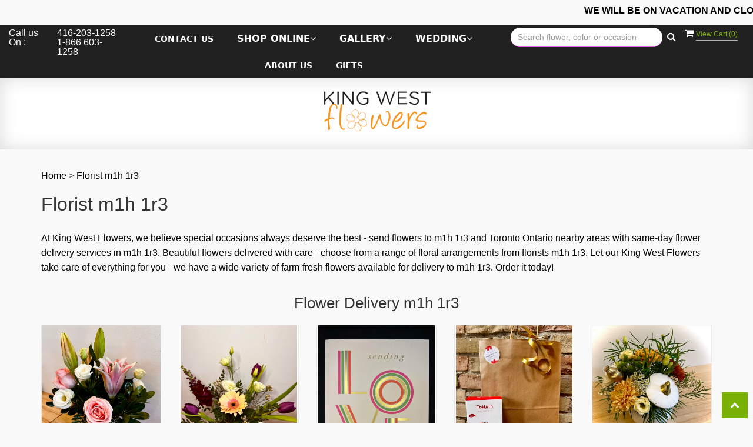

--- FILE ---
content_type: text/html; charset=utf-8
request_url: https://www.kingwestflowers.com/zipcode/florist-m1h-1r3/12007
body_size: 23288
content:
<!DOCTYPE html>
<html lang="en">
<head>
    <meta http-equiv="content-type" content="text/html; charset=utf-8" />
    <meta name="viewport" content="width=device-width,initial-scale=1.0">
    <meta http-equiv="Cache-control" content="public">

    
    
<script>
    // Ensures the cookie is available on all paths by explicitly setting path=/
    document.cookie = "CurrentBrowserPath=" + encodeURIComponent(window.location.pathname) + "; path=/";
</script>



    <title>Florist m1h 1r3 | m1h 1r3 Flower Delivery by King West Flowers Florist</title>
    <meta name="keywords" content="Florist m1h 1r3, Send flowers m1h 1r3, flower delivery m1h 1r3, King West Flowers Florist" />
    <meta name="description" content="Florist m1h 1r3 - Send flowers to m1h 1r3 with same-day flower delivery from King West Flowers Florist. Satisfaction guaranteed!" />

<link rel="canonical" href="https://www.kingwestflowers.com/zipcode/florist-m1h-1r3/12007" />

<!-- Facebook Meta Tags -->
<meta property='og:site_name' content='King West Flowers'>
<meta property='og:url' content = 'https://www.kingwestflowers.com/zipcode/florist-m1h-1r3/12007'>
<meta property='og:type' content='website'>
<meta property='og:title' content = 'Florist m1h 1r3 | m1h 1r3 Flower Delivery by King West Flowers Florist'>
<meta property='og:description' content = 'Florist m1h 1r3 - Send flowers to m1h 1r3 with same-day flower delivery from King West Flowers Florist. Satisfaction guaranteed!'>
<meta property='og:image' content = 'https://res.cloudinary.com/dizexseir/image/upload/v1631630074/ProImages/aheesyjzcwt1opbtwfqb.png'>

<!-- Twitter Meta Tags -->
<meta name='twitter: card' content='summary_large_image'>
<meta name='twitter: url' content='https://www.kingwestflowers.com/zipcode/florist-m1h-1r3/12007'>
<meta name='twitter: title' content='Florist m1h 1r3 | m1h 1r3 Flower Delivery by King West Flowers Florist'>
<meta name='twitter: description' content='Florist m1h 1r3 - Send flowers to m1h 1r3 with same-day flower delivery from King West Flowers Florist. Satisfaction guaranteed!'>
<meta name='twitter: image' content='https://res.cloudinary.com/dizexseir/image/upload/v1631630074/ProImages/aheesyjzcwt1opbtwfqb.png'>

<script type='application/ld+json'>{"@context":"https://schema.org/","@type":"Organization","url":"https://www.kingwestflowers.com","logo":"https://res.cloudinary.com/dizexseir/image/upload/v1631630074/ProImages/aheesyjzcwt1opbtwfqb.png","sameAs":["https://www.facebook.com/kingwestflowerspage","https://www.instagram.com/kingwestflowers/","https://www.pinterest.com/kingwestflowers/"]}</script>

<script type='application/ld+json'>{"@context":"https://schema.org","@type":["Florist","LocalBusiness"],"name":"King West Flowers","description":"Florist m1h 1r3 - Send flowers to m1h 1r3 with same-day flower delivery from King West Flowers Florist. Satisfaction guaranteed!","image":"https://res.cloudinary.com/dizexseir/image/upload/w_300,c_limit,f_auto,q_auto/v1631630074/ProImages/aheesyjzcwt1opbtwfqb.png","logo":"https://res.cloudinary.com/dizexseir/image/upload/v1631630074/ProImages/aheesyjzcwt1opbtwfqb.png","@id":"https://www.kingwestflowers.com","url":"https://www.kingwestflowers.com","sameAs":["https://www.google.com/maps/embed?pb=!1m18!1m12!1m3!1d2887.260013503097!2d-79.43418968523999!3d43.64275837912164!2m3!1f0!2f0!3f0!3m2!1i1024!2i768!4f13.1!3m3!1m2!1s0x882b35ac9168961d%3A0x2b7f35f9a661e9db!2s46%20Noble%20St%20%23207%2C%20Toronto%2C%20ON%20M6K%202C9%2C%20Canada!5e0!3m2!1sen!2sin!4v1632902403178!5m2!1sen!2sin","https://www.facebook.com/kingwestflowerspage","https://www.instagram.com/kingwestflowers/","https://www.pinterest.com/kingwestflowers/"],"telephone":"416-203-1258","email":"contact@kingwestflowers.com","priceRange":"5.95 - 250.00","address":{"@type":"PostalAddress","streetAddress":"46 Noble St studio 207","addressLocality":"Toronto","addressRegion":"ON","postalCode":"M6K 2C9","addressCountry":"CA"},"geo":{"@type":"GeoCoordinates","latitude":"43.6439933","longitude":"-79.4038314"},"hasMap":"","openingHoursSpecification":[{"@type":"OpeningHoursSpecification","dayOfWeek":["Monday","Tuesday","Wednesday","Thursday","Friday"],"opens":"08:00 AM","closes":"05:00 PM"},{"@type":"OpeningHoursSpecification","dayOfWeek":["Saturday"],"opens":"08:00 AM","closes":"03:00 PM"},{"@type":"OpeningHoursSpecification","dayOfWeek":["Sunday"],"opens":"08:00 AM","closes":"07:00 PM"}],"makesOffer":[{"@type":"Offer","name":"Flower Delivery Service Offer","itemOffered":{"@type":"Service","name":"Flower Delivery in Toronto, ON","serviceType":"Florist","areaServed":[{"@type":"Place","name":["Ajax","Aurora","Bolton","Etobicoke","Georgetown","Markham","Milton","Mississauga","Oakville","Pickering","Richmond Hill","Scarborough","Vaughan","Whitchurch-Stouffville"]}]}},{"@type":"Offer","name":"Same day Local Flower Delivery Promotion","price":"0.00","priceCurrency":"USD","eligibleRegion":{"@type":"City","name":"Toronto"},"itemOffered":{"@type":"Service","name":"Flower Delivery"}}]}</script><script type='application/ld+json'>
{
  "@context": "https://schema.org",
  "@type": "BreadcrumbList",
  "name": "Site Map",
  "itemListElement": [
    {
      "@type": "ListItem",
      "position": 1,
      "item": {
        "name": "Home",
        "@id": "https://www.kingwestflowers.com/"
      }
    }
    ,
{
  "@type": "ListItem",
  "position": 2,
  "item": {
    "name": "Valentine's Day",
    "@id": "https://www.kingwestflowers.com/categories/valentine-s-day/342102"
  }
}
,
{
  "@type": "ListItem",
  "position": 3,
  "item": {
    "name": "Gifts",
    "@id": "https://www.kingwestflowers.com/categories/gifts/380477"
  }
}
,
{
  "@type": "ListItem",
  "position": 4,
  "item": {
    "name": "Vase and Container Arrangements",
    "@id": "https://www.kingwestflowers.com/categories/vase-and-container-arrangements/242380"
  }
}
,
{
  "@type": "ListItem",
  "position": 5,
  "item": {
    "name": "Fall",
    "@id": "https://www.kingwestflowers.com/categories/fall/351548"
  }
}
,
{
  "@type": "ListItem",
  "position": 6,
  "item": {
    "name": "Flower Bouquets",
    "@id": "https://www.kingwestflowers.com/categories/flower-bouquets/242379"
  }
}
,
{
  "@type": "ListItem",
  "position": 7,
  "item": {
    "name": "Seed Starter Kits",
    "@id": "https://www.kingwestflowers.com/categories/seed-starter-kits/373559"
  }
}
,
{
  "@type": "ListItem",
  "position": 8,
  "item": {
    "name": "Plants",
    "@id": "https://www.kingwestflowers.com/categories/plants/242370"
  }
}
,
{
  "@type": "ListItem",
  "position": 9,
  "item": {
    "name": "Roses",
    "@id": "https://www.kingwestflowers.com/categories/roses/242378"
  }
}
,
{
  "@type": "ListItem",
  "position": 10,
  "item": {
    "name": "Funeral",
    "@id": "https://www.kingwestflowers.com/categories/funeral/242381"
  }
}
,
{
  "@type": "ListItem",
  "position": 11,
  "item": {
    "name": "Full Size Cards",
    "@id": "https://www.kingwestflowers.com/collection/full-size-cards/342136"
  }
}

  ]
}
</script>


<!--Favicon Icons-->
        <link rel="icon" href="https://www.hanafloralpos2.com/images/proimages/favicon(18).ico" type="image/x-icon" />
        <link rel="shortcut icon" href="https://www.hanafloralpos2.com/images/proimages/favicon(18).ico" type="image/x-icon" />


<!-- Template CSS -->
<link href='https://hana-cdn-g9fcbgbya0azddab.a01.azurefd.net/ecommerce/Content/KWFlowers/css/style.min.css' rel='stylesheet'/><link href='https://hana-cdn-g9fcbgbya0azddab.a01.azurefd.net/ecommerce/Content/commoncss/ExitIntent.min.css' rel='stylesheet'/>
<link rel="preload" href="/Content/commoncss/font-awesome.min.css?v=0114081808" as="style" onload="this.rel = 'stylesheet'">
<link href='https://hana-cdn-g9fcbgbya0azddab.a01.azurefd.net/ecommerce/Content/commoncss/toastr.min.css' rel='stylesheet'/>
<link href='https://hana-cdn-g9fcbgbya0azddab.a01.azurefd.net/ecommerce/Content/commoncss/labs.min.css' rel='stylesheet'/>
<link href='https://hana-cdn-g9fcbgbya0azddab.a01.azurefd.net/ecommerce/Content/commoncss/masonry.min.css' rel='stylesheet'/>
<link href='https://hana-cdn-g9fcbgbya0azddab.a01.azurefd.net/ecommerce/Content/commoncss/BannerModel.min.css?v=1.1' rel='stylesheet'/> 

<style>
    .pretty.p-round .state label:after, .pretty.p-round .state label:before {
        border-radius: 0%;
    }

    .product-name {
        display: block;
    }

    .pretty.p-svg .state .svg {
        font-size: 1.1em;
    }

    @media only screen and (max-width:767px) {
        .logoDiv {
            background: #f5f5f5 !important;
            border-bottom: 1px solid #f8a036;
        }

        .cat-catalog .product-name {
            white-space: initial !important;
        }

        .desktoppro {
            display: none !important;
        }
    }

    @media only screen and (min-width:767px) {
        .mobilepro {
            display: none !important;
        }
    }
</style>

    <style>
        .pretty.p-round .state label:after, .pretty.p-round .state label:before {
            border-radius: 0%;
        }

        .pro-img #ProductImg {
            margin: auto;
        }

        .pretty.p-svg .state .svg {
            font-size: 1.1em;
        }

        @media only screen and (max-width:767px) {
            .cat-catalog .product-name {
                white-space: initial !important;
            }

            .desktoppro {
                display: none !important;
            }
        }

        @media only screen and (min-width:767px) {
            .mobilepro {
                display: none !important;
            }
        }
    </style>
    


    <!---google analytics--->
    <!--Added by Chand for #100977-->
<!-- Hotjar Tracking Code for https://floristcheckout.azurewebsites.net/ -->
<script>
    (function(h,o,t,j,a,r){
        h.hj=h.hj||function(){(h.hj.q=h.hj.q||[]).push(arguments)};
        h._hjSettings={hjid:2796706,hjsv:6};
        a=o.getElementsByTagName('head')[0];
        r=o.createElement('script');r.async=1;
        r.src=t+h._hjSettings.hjid+j+h._hjSettings.hjsv;
        a.appendChild(r);
    })(window,document,'https://static.hotjar.com/c/hotjar-','.js?sv=');
</script>
<!-- Global site tag (gtag.js) - Google Analytics -->
						<script async src="https://www.googletagmanager.com/gtag/js?id=G-S15BHX88NE"></script>
						<script>
						  window.dataLayer = window.dataLayer || [];
						  function gtag(){dataLayer.push(arguments);}
						  gtag('js', new Date());
						  gtag('config', 'G-S15BHX88NE');
						</script>
    <!--End #100977-->
    <!------>

</head>

<body class="landing home-1">
    



    <!-- Header -->
<div id="all">

    <div id="HeaderBanner"></div>
    <header id="top-header">
        
        <div class="header-main ht-header">
            <!--Navigation-->
            <div class="topheader-navholder clearfix" id="top-navbar-nav">
                <div class="topheader-navholder-rg">
                    <span onclick="VeiwCartDetails()" class="ViewCart"><a id="BtnCart"><i class="fa fa-shopping-cart"></i> <span>View Cart (<span id="CartitemCount"></span>)</span></a></span>
                    <div class="col-md-2 col-sm-6">
                        <table style="color: #fff;line-height: 100%;margin-top: 6px;">
                            <tr><td rowspan="2" style="vertical-align: top;padding-right: 10px;">Call us On :</td><td>416-203-1258</td></tr>
                            <tr><td>1-866 603-1258</td></tr>
                        </table>
                    </div>
                    <div class="col-md-6 col-sm-12">
                        
                        <span id="btn-menu"><i class="zmdi zmdi-menu"></i></span>
                        <div id="MobileMenu"><div id="MobileMenuTemplate">
    <!--Mobile menu-->
    <nav class="navbar navbar-default">
        <div class="container-fluid">
            <!--Toggle Button-->
            <div class="navbar-header">
                <button type="button" class="navbar-toggle collapsed" data-toggle="collapse" data-target="#bs-example-navbar-collapse-1" aria-expanded="false">
                    <span class="sr-only">Toggle navigation</span>
                    <span class="icon-bar"></span>
                    <span class="icon-bar"></span>
                    <span class="icon-bar"></span>
                </button>
                <a class="navbar-brand" href="#">Navigation Menu</a>
            </div>
            <!-- Navigation Menu -->
            <div class="collapse navbar-collapse" id="bs-example-navbar-collapse-1">
                <ul class="nav navbar-nav">
                                    <li>

                                                <a class="MenuLink" target="" href='https://www.kingwestflowers.com/Contact'>Contact Us</a>
                                    </li>
                                    <li>
                                            <a href="#" class="dropdown-toggle" data-toggle="dropdown" role="button" aria-haspopup="true" aria-expanded="false">Shop Online <span class="caret"></span></a>


                                        <ul class="dropdown-menu">
                                                <div class="col-md-12">
                                                    <li>
                                                            <a target="_self" href='https://www.kingwestflowers.com/AllCategory/342136'>Full Size Cards</a>


                                                    </li>
                                                </div>
                                                <div class="col-md-12">
                                                    <li>
                                                            <a target="_self" href='https://www.kingwestflowers.com/Categories/Flower_Bouquets/242379'>Flower Bouquets</a>


                                                    </li>
                                                </div>
                                                <div class="col-md-12">
                                                    <li>
                                                            <a target="_self" href='https://www.kingwestflowers.com/Categories/Plants/242370'>Plants</a>


                                                    </li>
                                                </div>
                                                <div class="col-md-12">
                                                    <li>
                                                            <a target="_self" href='https://www.kingwestflowers.com/Categories/Roses/242378'>Roses</a>


                                                    </li>
                                                </div>
                                                <div class="col-md-12">
                                                    <li>
                                                            <a target="_self" href='https://www.kingwestflowers.com/Categories/Funeral/242381'>Funeral</a>


                                                    </li>
                                                </div>
                                                <div class="col-md-12">
                                                    <li>
                                                            <a target="_self" href='https://www.kingwestflowers.com/Categories/Vase_and_Container_Arrangements/242380'>Vase And Container Arrangements</a>


                                                    </li>
                                                </div>
                                                <div class="col-md-12">
                                                    <li>
                                                            <a target="_self" href='https://www.kingwestflowers.com/AllCategory/242383'>Little Extras And Gift Baskets</a>


                                                    </li>
                                                </div>
                                                <div class="col-md-12">
                                                    <li>
                                                            <a target="_self" href='https://www.kingwestflowers.com/categories/valentine-s-day/342102'>Valentine&#39;s Day</a>


                                                    </li>
                                                </div>

                                        </ul>
                                    </li>
                                    <li>
                                            <a href="#" class="dropdown-toggle" data-toggle="dropdown" role="button" aria-haspopup="true" aria-expanded="false">Gallery <span class="caret"></span></a>


                                        <ul class="dropdown-menu">
                                                <div class="col-md-12">
                                                    <li>
                                                            <a target="_self" href='https://www.kingwestflowers.com/Gallery/Bridal_Bouquets'>Bridal Bouquets</a>


                                                    </li>
                                                </div>
                                                <div class="col-md-12">
                                                    <li>
                                                            <a target="_self" href='https://www.kingwestflowers.com/Gallery/Altar_Reception'>Altar / Reception</a>


                                                    </li>
                                                </div>
                                                <div class="col-md-12">
                                                    <li>
                                                            <a target="_self" href='https://www.kingwestflowers.com/Gallery/Boutonnieres'>Boutonnieres</a>


                                                    </li>
                                                </div>
                                                <div class="col-md-12">
                                                    <li>
                                                            <a target="_self" href='https://www.kingwestflowers.com/Gallery/Corsages'>Corsages</a>


                                                    </li>
                                                </div>
                                                <div class="col-md-12">
                                                    <li>
                                                            <a target="_self" href='https://www.kingwestflowers.com/Gallery/Pew_Markers'>Pew Makers</a>


                                                    </li>
                                                </div>
                                                <div class="col-md-12">
                                                    <li>
                                                            <a target="_self" href='https://www.kingwestflowers.com/Gallery/Table_Arrangements'>Table Arrangements</a>


                                                    </li>
                                                </div>

                                        </ul>
                                    </li>
                                    <li>
                                            <a href="#" class="dropdown-toggle" data-toggle="dropdown" role="button" aria-haspopup="true" aria-expanded="false">Wedding <span class="caret"></span></a>


                                        <ul class="dropdown-menu">
                                                <div class="col-md-12">
                                                    <li>
                                                            <a target="_self" href='https://www.kingwestflowers.com/Content/wedding-flowers'>Wedding Flowers</a>


                                                    </li>
                                                </div>
                                                <div class="col-md-12">
                                                    <li>
                                                            <a target="_self" href='https://www.kingwestflowers.com/Content/how-we-can-help'>How We Can Help</a>


                                                    </li>
                                                </div>
                                                <div class="col-md-12">
                                                    <li>
                                                            <a target="_self" href='https://www.kingwestflowers.com//Enquiry/Index'>Free Consultation</a>


                                                    </li>
                                                </div>
                                                <div class="col-md-12">
                                                    <li>
                                                            <a target="_self" href='https://www.kingwestflowers.com/Content/wedding-trends-and-ideas'>Wedding Trends and Ideas</a>


                                                    </li>
                                                </div>

                                        </ul>
                                    </li>
                                    <li>

                                                <a class="MenuLink" target="_self" href='https://www.kingwestflowers.com/Content/about-us'>About Us</a>
                                    </li>
                                    <li>

                                                <a class="MenuLink" target="_self" href='https://www.kingwestflowers.com/categories/gifts/380477'>Gifts</a>
                                    </li>


                </ul>

            </div><!-- /.navbar-collapse -->
        </div><!-- /.container-fluid -->
    </nav>
    <!--end mobile menu-->
</div></div>
                        <div id="MenuList" class="collapse navbar-collapse">


<!-- Top Banner: Only shows when at top -->
<div id="top-banner" style="background-color: #3c3c3c; color: white; padding: 10px 20px; border-bottom: 1px solid #ccc; display:none;">
    <div style="display: flex; justify-content: space-between; align-items: center; max-width: 60%; margin: 0 auto;">
        <div style="font-size: 20px; font-weight: bold;">
            <a style="color:white;" href="/" title="King West Flowers - Flower Delivery Toronto ON"> King West Flowers</a>
        </div>
        <div style="font-size: 14px;">
            Exclusive Design &amp; Hand Delivered!
        </div>
    </div>
</div>


<div id="MenuTemplate">
    <nav id="navigation-menu">
        <ul class="nav navbar-nav megamenu">
                        <li>
                                    <a class="MenuLink" target="" href='https://www.kingwestflowers.com/Contact'>Contact Us</a>

                        </li>
                            <div class="dropdown">
                                    <a href='https://www.kingwestflowers.com/AllCategory' target="_self" class="drop-btn MenuLink">Shop Online<span class="fa fa-angle-down"></span></a>

                                <div class="dropdown-menu custom-dropdown">
                                    <ul class="row">
                                            <div class="col-xs-4">
                                            <li>
                                                    <a class="MenuLink" target="_self" href='https://www.kingwestflowers.com/AllCategory/342136'>Full Size Cards</a>
                                            </li>
                                    </div>
                                            <div class="col-xs-4">
                                            <li>
                                                    <a class="MenuLink" target="_self" href='https://www.kingwestflowers.com/Categories/Flower_Bouquets/242379'>Flower Bouquets</a>
                                            </li>
                                    </div>
                                            <div class="col-xs-4">
                                            <li>
                                                    <a class="MenuLink" target="_self" href='https://www.kingwestflowers.com/Categories/Plants/242370'>Plants</a>
                                            </li>
                                    </div>
                                            <div class="col-xs-4">
                                            <li>
                                                    <a class="MenuLink" target="_self" href='https://www.kingwestflowers.com/Categories/Roses/242378'>Roses</a>
                                            </li>
                                    </div>
                                            <div class="col-xs-4">
                                            <li>
                                                    <a class="MenuLink" target="_self" href='https://www.kingwestflowers.com/Categories/Funeral/242381'>Funeral</a>
                                            </li>
                                    </div>
                                            <div class="col-xs-4">
                                            <li>
                                                    <a class="MenuLink" target="_self" href='https://www.kingwestflowers.com/Categories/Vase_and_Container_Arrangements/242380'>Vase And Container Arrangements</a>
                                            </li>
                                    </div>
                                            <div class="col-xs-4">
                                            <li>
                                                    <a class="MenuLink" target="_self" href='https://www.kingwestflowers.com/AllCategory/242383'>Little Extras And Gift Baskets</a>
                                            </li>
                                    </div>
                                            <div class="col-xs-4">
                                            <li>
                                                    <a class="MenuLink" target="_self" href='https://www.kingwestflowers.com/categories/valentine-s-day/342102'>Valentine&#39;s Day</a>
                                            </li>
                                    </div>

                                </ul>
                        </div>
                        </div>
                            <div class="dropdown">
                                    <a href='https://www.kingwestflowers.com/' target="_self" class="drop-btn MenuLink">Gallery<span class="fa fa-angle-down"></span></a>

                                <div class="dropdown-menu custom-dropdown">
                                    <ul class="row">
                                            <div class="col-xs-4">
                                            <li>
                                                    <a class="MenuLink" target="_self" href='https://www.kingwestflowers.com/Gallery/Bridal_Bouquets'>Bridal Bouquets</a>
                                            </li>
                                    </div>
                                            <div class="col-xs-4">
                                            <li>
                                                    <a class="MenuLink" target="_self" href='https://www.kingwestflowers.com/Gallery/Altar_Reception'>Altar / Reception</a>
                                            </li>
                                    </div>
                                            <div class="col-xs-4">
                                            <li>
                                                    <a class="MenuLink" target="_self" href='https://www.kingwestflowers.com/Gallery/Boutonnieres'>Boutonnieres</a>
                                            </li>
                                    </div>
                                            <div class="col-xs-4">
                                            <li>
                                                    <a class="MenuLink" target="_self" href='https://www.kingwestflowers.com/Gallery/Corsages'>Corsages</a>
                                            </li>
                                    </div>
                                            <div class="col-xs-4">
                                            <li>
                                                    <a class="MenuLink" target="_self" href='https://www.kingwestflowers.com/Gallery/Pew_Markers'>Pew Makers</a>
                                            </li>
                                    </div>
                                            <div class="col-xs-4">
                                            <li>
                                                    <a class="MenuLink" target="_self" href='https://www.kingwestflowers.com/Gallery/Table_Arrangements'>Table Arrangements</a>
                                            </li>
                                    </div>

                                </ul>
                        </div>
                        </div>
                            <div class="dropdown">
                                    <a href='https://www.kingwestflowers.com/' target="_self" class="drop-btn MenuLink">Wedding<span class="fa fa-angle-down"></span></a>

                                <div class="dropdown-menu custom-dropdown">
                                    <ul class="row">
                                            <div class="col-xs-4">
                                            <li>
                                                    <a class="MenuLink" target="_self" href='https://www.kingwestflowers.com/Content/wedding-flowers'>Wedding Flowers</a>
                                            </li>
                                    </div>
                                            <div class="col-xs-4">
                                            <li>
                                                    <a class="MenuLink" target="_self" href='https://www.kingwestflowers.com/Content/how-we-can-help'>How We Can Help</a>
                                            </li>
                                    </div>
                                            <div class="col-xs-4">
                                            <li>
                                                    <a class="MenuLink" target="_self" href='https://www.kingwestflowers.com//Enquiry/Index'>Free Consultation</a>
                                            </li>
                                    </div>
                                            <div class="col-xs-4">
                                            <li>
                                                    <a class="MenuLink" target="_self" href='https://www.kingwestflowers.com/Content/wedding-trends-and-ideas'>Wedding Trends and Ideas</a>
                                            </li>
                                    </div>

                                </ul>
                        </div>
                        </div>
                        <li>
                                    <a class="MenuLink" target="_self" href='https://www.kingwestflowers.com/Content/about-us'>About Us</a>

                        </li>
                        <li>
                                    <a class="MenuLink" target="_self" href='https://www.kingwestflowers.com/categories/gifts/380477'>Gifts</a>

                        </li>

            </ul>

            </nav>
            </div></div>
                        
                    </div>
                    <div class="col-md-3 col-sm-6">
                        

<div class="row quick-search" style="margin-top: 0%;">
    <div class="col-md-12 col-xs-12 pull-right">
        <div class="ui-widget">
            <div class="input-group">
                <input id="txtSearch" placeholder="Search flower, color or occasion" class="form-control" aria-label="Text input with multiple buttons"> 
                <div class="input-group-btn"><button id="BtnSearch" type="button" class="btn btn-default"><i class="fa fa-search" aria-hidden="true" style="font-size: 16px;"></i></button></div>
            </div>
        </div>
    </div>
</div>

                    </div>
                    <!-- end vp_horomenu -->
                </div><!-- end topheader-navholder-rg -->
            </div><!-- end topheader-navholder -->
            <!--End | Navigation-->
            <!--Begin | Logo-->
            <div class="col-md-12 col-sm-12 col-xs-12 logoDiv">
                <div class="logo" id="vp_logo">
                    <a class="hd-logo" href="https://www.kingwestflowers.com">

                        <img id="ShopLogo" class="logo cld-responsive lazyload" src="https://res.cloudinary.com/dizexseir/image/upload/w_300,c_limit,f_auto,q_auto/v1631630074/ProImages/aheesyjzcwt1opbtwfqb.png" loading="lazy" alt="King West Flowers - Toronto, ON Florist" height="90" width="130">
                    </a>
                </div>
                <!--End | Logo-->
            </div>
        </div>
    </header><!-- end header -->
    
    <div id="HeaderCoupon">
    </div>
    

    <div class="container">
        <div class="bread-crumb" style="margin-top: 10px;"><a href='https://www.kingwestflowers.com/' title='Home'>Home</a> > <a  title=Florist m1h 1r3>Florist m1h 1r3</a></div>
        


<style>
    #breadcrumb [class~=bread-title], #vp_bodycontent h1 {
        font-size: 2em !important;
    }

    h1, h2, h3, h4, h5, h6, .h1, .h2, .h3, .h4, .h5, .h6 {
        text-transform: initial;
    }

    p {
        color: #000 !important;
    }
    a {
        color: #000000;
    }
</style>


<style>

    .delivery-areabox {
        margin-bottom: 15px;
    }

    .delivery-areabox-snap {
        display: flex;
        align-items: center;
        justify-content: center;
        padding: 5px;
        border: 1px solid #ececec;
        height: 100%;
        text-align: center;
        background-color: #f5f5f5;
        border-radius: 5px;
        color: black;
    }

    .zip-code-banner {
        background-image: url(https://res.cloudinary.com/dizexseir/image/upload/v1625027807/Theme4/parallaxbg3_xmtcve.jpg);
        background-repeat: no-repeat;
        background-position: center center;
        background-size: cover;
        height: auto !important;
        padding: 10px;
        text-align: center;
    }

    .banner__center {
        /*position: relative;
        top: 50%;
        transform: translateY(-50%);*/
        background-color: #000000;
        padding: 15px 50px;
        text-align: center;
        border-radius: 10px;
        display: inline-block;
        margin: 30px 0px;
        top: unset;
        transform: unset;
        height: auto !important;
    }

        .banner__center h1 {
            color: #ffffff !important;
            margin-bottom: 0px;
            font-size: 25px;
            padding: 0;
        }

    .heading-sec {
        margin-top: 15px;
        text-align: center;
    }

    .delivery-areabox-wrap {
        display: flex;
        flex-wrap: wrap;
    }

    #googleMap {
        padding: 0;
        position: relative !important;
        right: 0;
        left: 0 !important;
        height: 200px;
    }

    div.AddBulletBefore::before {
        content: "•";
    }
</style>

<script type="application/ld+json">
    {
  "@context": "https://schema.org/",
  "@type": "Product",
  "name": "Soft and Soothing",
  "brand": {
    "@type": "Brand",
    "name": "King West Flowers"
  },
  "image": "https://res.cloudinary.com/dizexseir/image/upload/v1726839181/ProImages/kvg0jfndqagwkpygbbuc.jpg",
  "description": "Send Soft and Soothing flowers from local Toronto ON florist. We offer same-day flower deliveries for Soft and Soothing flowers in Toronto ON.",
  "sku": "",
  "offers": [
  {
    "@type": "AggregateOffer",
    "lowPrice": "75.00",
    "highPrice": "75.00",
    "priceCurrency": "USD",
    "offerCount": "1"
  },
  {
    "@type": "Offer",
    "price": "75.00",
    "priceCurrency": "USD",
    "availability": "https://schema.org/InStock",
    "priceValidUntil": "2100-12-31"
  }
]
}

</script><script type="application/ld+json">
    {
  "@context": "https://schema.org/",
  "@type": "Product",
  "name": "Tall and Blooming",
  "brand": {
    "@type": "Brand",
    "name": "King West Flowers"
  },
  "image": "https://res.cloudinary.com/dizexseir/image/upload/v1709135018/ProImages/kgw4wohrdiefutghp78d.jpg",
  "description": "Send Tall and Blooming flowers from local Toronto ON florist. We offer same-day flower deliveries for Tall and Blooming flowers in Toronto ON.",
  "sku": "",
  "offers": [
  {
    "@type": "AggregateOffer",
    "lowPrice": "65.00",
    "highPrice": "65.00",
    "priceCurrency": "USD",
    "offerCount": "1"
  },
  {
    "@type": "Offer",
    "price": "65.00",
    "priceCurrency": "USD",
    "availability": "https://schema.org/InStock",
    "priceValidUntil": "2100-12-31"
  }
]
}

</script><script type="application/ld+json">
    {
  "@context": "https://schema.org/",
  "@type": "Product",
  "name": "Sending Love Card",
  "brand": {
    "@type": "Brand",
    "name": "King West Flowers"
  },
  "image": "https://res.cloudinary.com/dizexseir/image/upload/v1698692067/ProImages/ittbrylytifw6vdv99k1.jpg",
  "description": "Send Sending Love Card flowers from local Toronto ON florist. We offer same-day flower deliveries for Sending Love Card flowers in Toronto ON.",
  "sku": "",
  "offers": [
  {
    "@type": "AggregateOffer",
    "lowPrice": "6.95",
    "highPrice": "6.95",
    "priceCurrency": "USD",
    "offerCount": "1"
  },
  {
    "@type": "Offer",
    "price": "6.95",
    "priceCurrency": "USD",
    "availability": "https://schema.org/InStock",
    "priceValidUntil": "2100-12-31"
  }
]
}

</script><script type="application/ld+json">
    {
  "@context": "https://schema.org/",
  "@type": "Product",
  "name": "Everything you need seed kit - Tomato",
  "brand": {
    "@type": "Brand",
    "name": "King West Flowers"
  },
  "image": "https://res.cloudinary.com/dizexseir/image/upload/v1714410155/ProImages/hhfymdfjmyl2g3uddoqy.jpg",
  "description": "Send Everything you need seed kit - Tomato flowers from local Toronto ON florist. We offer same-day flower deliveries for Everything you need seed kit - Tomato flowers in Toronto ON.",
  "sku": "",
  "offers": [
  {
    "@type": "AggregateOffer",
    "lowPrice": "8.00",
    "highPrice": "8.00",
    "priceCurrency": "USD",
    "offerCount": "1"
  },
  {
    "@type": "Offer",
    "price": "8.00",
    "priceCurrency": "USD",
    "availability": "https://schema.org/InStock",
    "priceValidUntil": "2100-12-31"
  }
]
}

</script><script type="application/ld+json">
    {
  "@context": "https://schema.org/",
  "@type": "Product",
  "name": "Blooming Pumpkin",
  "brand": {
    "@type": "Brand",
    "name": "King West Flowers"
  },
  "image": "https://res.cloudinary.com/dizexseir/image/upload/v1663781744/ProImages/ehhegykensnunbwofmas.jpg",
  "description": "Send Blooming Pumpkin flowers from local Toronto ON florist. We offer same-day flower deliveries for Blooming Pumpkin flowers in Toronto ON.",
  "sku": "",
  "offers": [
  {
    "@type": "AggregateOffer",
    "lowPrice": "100.00",
    "highPrice": "100.00",
    "priceCurrency": "USD",
    "offerCount": "1"
  },
  {
    "@type": "Offer",
    "price": "100.00",
    "priceCurrency": "USD",
    "availability": "https://schema.org/InStock",
    "priceValidUntil": "2100-12-31"
  }
]
}

</script><script type="application/ld+json">
    {
  "@context": "https://schema.org/",
  "@type": "Product",
  "name": "Birthday Card #3",
  "brand": {
    "@type": "Brand",
    "name": "King West Flowers"
  },
  "image": "https://res.cloudinary.com/dizexseir/image/upload/v1698524643/ProImages/pfmjpczmgyp1xwappsrh.jpg",
  "description": "Send Birthday Card #3 flowers from local Toronto ON florist. We offer same-day flower deliveries for Birthday Card #3 flowers in Toronto ON.",
  "sku": "",
  "offers": [
  {
    "@type": "AggregateOffer",
    "lowPrice": "6.95",
    "highPrice": "6.95",
    "priceCurrency": "USD",
    "offerCount": "1"
  },
  {
    "@type": "Offer",
    "price": "6.95",
    "priceCurrency": "USD",
    "availability": "https://schema.org/InStock",
    "priceValidUntil": "2100-12-31"
  }
]
}

</script><script type="application/ld+json">
    {
  "@context": "https://schema.org/",
  "@type": "Product",
  "name": "White Garden",
  "brand": {
    "@type": "Brand",
    "name": "King West Flowers"
  },
  "image": "https://res.cloudinary.com/dizexseir/image/upload/v1664487507/ProImages/cn36trzwv0wkc9t37gyo.jpg",
  "description": "Send White Garden flowers from local Toronto ON florist. We offer same-day flower deliveries for White Garden flowers in Toronto ON.",
  "sku": "",
  "offers": [
  {
    "@type": "AggregateOffer",
    "lowPrice": "70.00",
    "highPrice": "70.00",
    "priceCurrency": "USD",
    "offerCount": "1"
  },
  {
    "@type": "Offer",
    "price": "70.00",
    "priceCurrency": "USD",
    "availability": "https://schema.org/InStock",
    "priceValidUntil": "2100-12-31"
  }
]
}

</script><script type="application/ld+json">
    {
  "@context": "https://schema.org/",
  "@type": "Product",
  "name": "New Home Card #1",
  "brand": {
    "@type": "Brand",
    "name": "King West Flowers"
  },
  "image": "https://res.cloudinary.com/dizexseir/image/upload/v1698695528/ProImages/bdzgwoeomcnvlecodrto.jpg",
  "description": "Send New Home Card #1 flowers from local Toronto ON florist. We offer same-day flower deliveries for New Home Card #1 flowers in Toronto ON.",
  "sku": "",
  "offers": [
  {
    "@type": "AggregateOffer",
    "lowPrice": "6.95",
    "highPrice": "6.95",
    "priceCurrency": "USD",
    "offerCount": "1"
  },
  {
    "@type": "Offer",
    "price": "6.95",
    "priceCurrency": "USD",
    "availability": "https://schema.org/InStock",
    "priceValidUntil": "2100-12-31"
  }
]
}

</script><script type="application/ld+json">
    {
  "@context": "https://schema.org/",
  "@type": "Product",
  "name": "Heart Bear",
  "brand": {
    "@type": "Brand",
    "name": "King West Flowers"
  },
  "image": "https://res.cloudinary.com/dizexseir/image/upload/v1643910382/ProImages/ibzcrmpvmx8s6ns6jgri.jpg",
  "description": "Send Heart Bear flowers from local Toronto ON florist. We offer same-day flower deliveries for Heart Bear flowers in Toronto ON.",
  "sku": "",
  "offers": [
  {
    "@type": "AggregateOffer",
    "lowPrice": "20.00",
    "highPrice": "20.00",
    "priceCurrency": "USD",
    "offerCount": "1"
  },
  {
    "@type": "Offer",
    "price": "20.00",
    "priceCurrency": "USD",
    "availability": "https://schema.org/InStock",
    "priceValidUntil": "2100-12-31"
  }
]
}

</script><script type="application/ld+json">
    {
  "@context": "https://schema.org/",
  "@type": "Product",
  "name": "Candyliscious!",
  "brand": {
    "@type": "Brand",
    "name": "King West Flowers"
  },
  "image": "https://res.cloudinary.com/dizexseir/image/upload/v1631711477/ProImages/d73duww1c7ccnhafbf78.jpg",
  "description": "Send Candyliscious! flowers from local Toronto ON florist. We offer same-day flower deliveries for Candyliscious! flowers in Toronto ON.",
  "sku": "",
  "offers": [
  {
    "@type": "AggregateOffer",
    "lowPrice": "65.00",
    "highPrice": "65.00",
    "priceCurrency": "USD",
    "offerCount": "1"
  },
  {
    "@type": "Offer",
    "price": "65.00",
    "priceCurrency": "USD",
    "availability": "https://schema.org/InStock",
    "priceValidUntil": "2100-12-31"
  }
]
}

</script><script type="application/ld+json">
    {
  "@context": "https://schema.org/",
  "@type": "Product",
  "name": "Love Arrow Card",
  "brand": {
    "@type": "Brand",
    "name": "King West Flowers"
  },
  "image": "https://res.cloudinary.com/dizexseir/image/upload/v1705783407/ProImages/qowcorwjps7yortpi6bj.jpg",
  "description": "Send Love Arrow Card flowers from local Toronto ON florist. We offer same-day flower deliveries for Love Arrow Card flowers in Toronto ON.",
  "sku": "",
  "offers": [
  {
    "@type": "AggregateOffer",
    "lowPrice": "6.95",
    "highPrice": "6.95",
    "priceCurrency": "USD",
    "offerCount": "1"
  },
  {
    "@type": "Offer",
    "price": "6.95",
    "priceCurrency": "USD",
    "availability": "https://schema.org/InStock",
    "priceValidUntil": "2100-12-31"
  }
]
}

</script><script type="application/ld+json">
    {
  "@context": "https://schema.org/",
  "@type": "Product",
  "name": "Large Glass Candle Holder With Candle",
  "brand": {
    "@type": "Brand",
    "name": "King West Flowers"
  },
  "image": "https://res.cloudinary.com/dizexseir/image/upload/v1723669312/ProImages/vymg9se7wk6hvhdfxbmr.jpg",
  "description": "Send Large Glass Candle Holder With Candle flowers from local Toronto ON florist. We offer same-day flower deliveries for Large Glass Candle Holder With Candle flowers in Toronto ON.",
  "sku": "",
  "offers": [
  {
    "@type": "AggregateOffer",
    "lowPrice": "14.00",
    "highPrice": "14.00",
    "priceCurrency": "USD",
    "offerCount": "1"
  },
  {
    "@type": "Offer",
    "price": "14.00",
    "priceCurrency": "USD",
    "availability": "https://schema.org/InStock",
    "priceValidUntil": "2100-12-31"
  }
]
}

</script><script type="application/ld+json">
    {
  "@context": "https://schema.org/",
  "@type": "Product",
  "name": "Everything You Need Seed Growing Kit - Mint",
  "brand": {
    "@type": "Brand",
    "name": "King West Flowers"
  },
  "image": "https://res.cloudinary.com/dizexseir/image/upload/v1714408803/ProImages/zqtb70g8vgxccn6ppjgj.jpg",
  "description": "Send Everything You Need Seed Growing Kit - Mint flowers from local Toronto ON florist. We offer same-day flower deliveries for Everything You Need Seed Growing Kit - Mint flowers in Toronto ON.",
  "sku": "",
  "offers": [
  {
    "@type": "AggregateOffer",
    "lowPrice": "8.00",
    "highPrice": "8.00",
    "priceCurrency": "USD",
    "offerCount": "1"
  },
  {
    "@type": "Offer",
    "price": "8.00",
    "priceCurrency": "USD",
    "availability": "https://schema.org/InStock",
    "priceValidUntil": "2100-12-31"
  }
]
}

</script><script type="application/ld+json">
    {
  "@context": "https://schema.org/",
  "@type": "Product",
  "name": "More And More In Love Card",
  "brand": {
    "@type": "Brand",
    "name": "King West Flowers"
  },
  "image": "https://res.cloudinary.com/dizexseir/image/upload/v1705783930/ProImages/nouhcnicfq46vnfgjexq.jpg",
  "description": "Send More And More In Love Card flowers from local Toronto ON florist. We offer same-day flower deliveries for More And More In Love Card flowers in Toronto ON.",
  "sku": "",
  "offers": [
  {
    "@type": "AggregateOffer",
    "lowPrice": "6.95",
    "highPrice": "6.95",
    "priceCurrency": "USD",
    "offerCount": "1"
  },
  {
    "@type": "Offer",
    "price": "6.95",
    "priceCurrency": "USD",
    "availability": "https://schema.org/InStock",
    "priceValidUntil": "2100-12-31"
  }
]
}

</script><script type="application/ld+json">
    {
  "@context": "https://schema.org/",
  "@type": "Product",
  "name": "Anniversary Card #1",
  "brand": {
    "@type": "Brand",
    "name": "King West Flowers"
  },
  "image": "https://res.cloudinary.com/dizexseir/image/upload/v1698688088/ProImages/bnxfthwld7xo91l5p2iy.jpg",
  "description": "Send Anniversary Card #1 flowers from local Toronto ON florist. We offer same-day flower deliveries for Anniversary Card #1 flowers in Toronto ON.",
  "sku": "",
  "offers": [
  {
    "@type": "AggregateOffer",
    "lowPrice": "6.95",
    "highPrice": "6.95",
    "priceCurrency": "USD",
    "offerCount": "1"
  },
  {
    "@type": "Offer",
    "price": "6.95",
    "priceCurrency": "USD",
    "availability": "https://schema.org/InStock",
    "priceValidUntil": "2100-12-31"
  }
]
}

</script><script type="application/ld+json">
    {
    "@context": "https://schema.org/",
    "@type": "BreadcrumbList",
    "itemListElement": [{
    "@type": "ListItem",
    "position": 1,
    "name": "Home",
    "item": "https://www.kingwestflowers.com"
    },{
    "@type": "ListItem",
    "position": 2,
    "name": "Florist m1h 1r3",
    "item": "https://www.kingwestflowers.com/zipcode/florist-m1h-1r3/12007"
    }]
    }
</script>
 

<link rel="preload" as="image" href="https://res.cloudinary.com/dizexseir/image/upload/v1625027807/Theme4/parallaxbg3_xmtcve.jpg" />
    <h1> Florist m1h 1r3 </h1>




<div class="row" style="margin-top:10px;">
    <div class="col-sm-12 col-md-12 col-lg-12">
        <p>At <b>King West Flowers</b>, we believe special occasions always deserve the best - send flowers to <b>m1h 1r3</b> and <b>Toronto Ontario</b> nearby areas with same-day flower delivery services in m1h 1r3. Beautiful flowers delivered with care - choose from a range of floral arrangements from florists <b>m1h 1r3</b>. Let our <b>King West Flowers</b> take care of everything for you - we have a wide variety of farm-fresh flowers available for delivery to <b>m1h 1r3</b>. Order it today!</p>
    </div>
</div>
<div class="row">
    <div class="col-sm-12 col-md-12 col-lg-12">
        



<style>

    a.product_img_link img.img-responsive {
        height: auto;
    }

    .col-xs-5ths,
    .col-sm-5ths,
    .col-md-5ths,
    .col-lg-5ths {
        position: relative;
        min-height: 1px;
        padding-right: 15px;
        padding-left: 15px;
    }

    .col-xs-5ths {
        width: 20%;
        float: left;
    }

    @media (min-width: 768px) {
        .col-sm-5ths {
            width: 20%;
            float: left;
        }
        .col-md-5ths a.product_img_link {
            height: 330px !important;
            margin-bottom: 20px;
        }
        }
    @media (max-width: 767px) {
        #vp_bodycontent h1, #CatName {
            font-size: 1.5em !important;
        }
    }
    @media (min-width: 992px) {
        .col-md-5ths {
            width: 20%;
            float: left;
        }
    }

    @media (min-width: 1200px){
        .col-lg-5ths {
            width: 20%;
            float: left;
        }    
        /*.col-lg-5ths a.product_img_link {
            min-height: 490px !important;
        }*/
		.col-lg-5ths .right-block { 
			min-height: 112px !important;
		}
    }
    a.btn.btn-primary:hover {
        color: #FFF !important;
    }
    #CatName {
        text-transform: initial;
    }
</style>


    <div>
        <div class="arrivals shopgrid products">
            <div>
                <div class="row">
                    <div class="col-md-12 col-sm-12 col-xs-12">
                        <div class="heading-sec">
                            <h2 class="pink" id="CatName">Flower Delivery m1h 1r3</h2>
                        </div>
                    </div>
                </div>
                <div id="BindProductImages" class="row">
                        <div class="products-it cat-catalog">
                            <div class="col-lg-5ths col-sm-6 col-xs-12 col-sp-12">
                                <div class="product-container">
                                    <div class="left-block">
                                        <div class="product-image-container" style="cursor:pointer">
                                            <a class="product_img_link a " href="https://www.kingwestflowers.com/flower/soft-and-soothing/2494494" style="height:225px;" choice="" arrangement'="" prodimagesbycat="">

                                                <img src="[data-uri]" loading="lazy" data-src="https://res.cloudinary.com/dizexseir/image/upload/w_auto,c_limit,f_auto,q_auto/v1726839181/ProImages/kvg0jfndqagwkpygbbuc.jpg" alt="Soft and Soothing" class="img-responsive cld-responsive lazyload" />
                                                <div class="description"><span class="more-link">View details</span></div>
                                            </a>
                                        </div>
                                    </div>
                                    <!--end left block -->
                                    <div class="right-block">
                                        <div class="product-box" style="min-height: auto ! important;margin-bottom: 20px ! important;">
                                            <h5 class="name" style="text-overflow: ellipsis;cursor:pointer;margin-bottom: 0px !important;line-height: initial ! important;overflow: hidden !important;">
                                                <a class="product-name" href="https://www.kingwestflowers.com/flower/soft-and-soothing/2494494" title="Soft and Soothing" s="" choice="" arrangement="" style="height: auto ;overflow: hidden ! important;white-space: nowrap;
                                                    width: 100% ! important;text-overflow: ellipsis ! important;">Soft and Soothing</a>
                                                </h5>
                                                <div class="content_price">
                                                    
                                                    

                                                    
                                                    <span class="price product-price">$75.00</span>
                                                </div>
                                                
                                            </div>
                                        </div>
                                    </div>
                                </div>
                            </div>
                        <div class="products-it cat-catalog">
                            <div class="col-lg-5ths col-sm-6 col-xs-12 col-sp-12">
                                <div class="product-container">
                                    <div class="left-block">
                                        <div class="product-image-container" style="cursor:pointer">
                                            <a class="product_img_link a " href="https://www.kingwestflowers.com/flower/tall-and-blooming/3884055" style="height:225px;" choice="" arrangement'="" prodimagesbycat="">

                                                <img src="[data-uri]" loading="lazy" data-src="https://res.cloudinary.com/dizexseir/image/upload/w_auto,c_limit,f_auto,q_auto/v1709135018/ProImages/kgw4wohrdiefutghp78d.jpg" alt="Tall and Blooming" class="img-responsive cld-responsive lazyload" />
                                                <div class="description"><span class="more-link">View details</span></div>
                                            </a>
                                        </div>
                                    </div>
                                    <!--end left block -->
                                    <div class="right-block">
                                        <div class="product-box" style="min-height: auto ! important;margin-bottom: 20px ! important;">
                                            <h5 class="name" style="text-overflow: ellipsis;cursor:pointer;margin-bottom: 0px !important;line-height: initial ! important;overflow: hidden !important;">
                                                <a class="product-name" href="https://www.kingwestflowers.com/flower/tall-and-blooming/3884055" title="Tall and Blooming" s="" choice="" arrangement="" style="height: auto ;overflow: hidden ! important;white-space: nowrap;
                                                    width: 100% ! important;text-overflow: ellipsis ! important;">Tall and Blooming</a>
                                                </h5>
                                                <div class="content_price">
                                                    
                                                    

                                                    
                                                    <span class="price product-price">$65.00</span>
                                                </div>
                                                
                                            </div>
                                        </div>
                                    </div>
                                </div>
                            </div>
                        <div class="products-it cat-catalog">
                            <div class="col-lg-5ths col-sm-6 col-xs-12 col-sp-12">
                                <div class="product-container">
                                    <div class="left-block">
                                        <div class="product-image-container" style="cursor:pointer">
                                            <a class="product_img_link a " href="https://www.kingwestflowers.com/flower/sending-love-card/3829890" style="height:225px;" choice="" arrangement'="" prodimagesbycat="">

                                                <img src="[data-uri]" loading="lazy" data-src="https://res.cloudinary.com/dizexseir/image/upload/w_auto,c_limit,f_auto,q_auto/v1698692067/ProImages/ittbrylytifw6vdv99k1.jpg" alt="Sending Love Card" class="img-responsive cld-responsive lazyload" />
                                                <div class="description"><span class="more-link">View details</span></div>
                                            </a>
                                        </div>
                                    </div>
                                    <!--end left block -->
                                    <div class="right-block">
                                        <div class="product-box" style="min-height: auto ! important;margin-bottom: 20px ! important;">
                                            <h5 class="name" style="text-overflow: ellipsis;cursor:pointer;margin-bottom: 0px !important;line-height: initial ! important;overflow: hidden !important;">
                                                <a class="product-name" href="https://www.kingwestflowers.com/flower/sending-love-card/3829890" title="Sending Love Card" s="" choice="" arrangement="" style="height: auto ;overflow: hidden ! important;white-space: nowrap;
                                                    width: 100% ! important;text-overflow: ellipsis ! important;">Sending Love Card</a>
                                                </h5>
                                                <div class="content_price">
                                                    
                                                    

                                                    
                                                    <span class="price product-price">$6.95</span>
                                                </div>
                                                
                                            </div>
                                        </div>
                                    </div>
                                </div>
                            </div>
                        <div class="products-it cat-catalog">
                            <div class="col-lg-5ths col-sm-6 col-xs-12 col-sp-12">
                                <div class="product-container">
                                    <div class="left-block">
                                        <div class="product-image-container" style="cursor:pointer">
                                            <a class="product_img_link a " href="https://www.kingwestflowers.com/flower/everything-you-need-seed-kit-tomato/3900861" style="height:225px;" choice="" arrangement'="" prodimagesbycat="">

                                                <img src="[data-uri]" loading="lazy" data-src="https://res.cloudinary.com/dizexseir/image/upload/w_auto,c_limit,f_auto,q_auto/v1714410155/ProImages/hhfymdfjmyl2g3uddoqy.jpg" alt="Everything you need seed kit - Tomato" class="img-responsive cld-responsive lazyload" />
                                                <div class="description"><span class="more-link">View details</span></div>
                                            </a>
                                        </div>
                                    </div>
                                    <!--end left block -->
                                    <div class="right-block">
                                        <div class="product-box" style="min-height: auto ! important;margin-bottom: 20px ! important;">
                                            <h5 class="name" style="text-overflow: ellipsis;cursor:pointer;margin-bottom: 0px !important;line-height: initial ! important;overflow: hidden !important;">
                                                <a class="product-name" href="https://www.kingwestflowers.com/flower/everything-you-need-seed-kit-tomato/3900861" title="Everything you need seed kit - Tomato" s="" choice="" arrangement="" style="height: auto ;overflow: hidden ! important;white-space: nowrap;
                                                    width: 100% ! important;text-overflow: ellipsis ! important;">Everything you need seed kit - Tomato</a>
                                                </h5>
                                                <div class="content_price">
                                                    
                                                    

                                                    
                                                    <span class="price product-price">$8.00</span>
                                                </div>
                                                
                                            </div>
                                        </div>
                                    </div>
                                </div>
                            </div>
                        <div class="products-it cat-catalog">
                            <div class="col-lg-5ths col-sm-6 col-xs-12 col-sp-12">
                                <div class="product-container">
                                    <div class="left-block">
                                        <div class="product-image-container" style="cursor:pointer">
                                            <a class="product_img_link a " href="https://www.kingwestflowers.com/flower/blooming-pumpkin/3585167" style="height:225px;" choice="" arrangement'="" prodimagesbycat="">

                                                <img src="[data-uri]" loading="lazy" data-src="https://res.cloudinary.com/dizexseir/image/upload/w_auto,c_limit,f_auto,q_auto/v1663781744/ProImages/ehhegykensnunbwofmas.jpg" alt="Blooming Pumpkin" class="img-responsive cld-responsive lazyload" />
                                                <div class="description"><span class="more-link">View details</span></div>
                                            </a>
                                        </div>
                                    </div>
                                    <!--end left block -->
                                    <div class="right-block">
                                        <div class="product-box" style="min-height: auto ! important;margin-bottom: 20px ! important;">
                                            <h5 class="name" style="text-overflow: ellipsis;cursor:pointer;margin-bottom: 0px !important;line-height: initial ! important;overflow: hidden !important;">
                                                <a class="product-name" href="https://www.kingwestflowers.com/flower/blooming-pumpkin/3585167" title="Blooming Pumpkin" s="" choice="" arrangement="" style="height: auto ;overflow: hidden ! important;white-space: nowrap;
                                                    width: 100% ! important;text-overflow: ellipsis ! important;">Blooming Pumpkin</a>
                                                </h5>
                                                <div class="content_price">
                                                    
                                                    

                                                    
                                                    <span class="price product-price">$100.00</span>
                                                </div>
                                                
                                            </div>
                                        </div>
                                    </div>
                                </div>
                            </div>
                        <div class="products-it cat-catalog">
                            <div class="col-lg-5ths col-sm-6 col-xs-12 col-sp-12">
                                <div class="product-container">
                                    <div class="left-block">
                                        <div class="product-image-container" style="cursor:pointer">
                                            <a class="product_img_link a " href="https://www.kingwestflowers.com/flower/birthday-card-3/3829743" style="height:225px;" choice="" arrangement'="" prodimagesbycat="">

                                                <img src="[data-uri]" loading="lazy" data-src="https://res.cloudinary.com/dizexseir/image/upload/w_auto,c_limit,f_auto,q_auto/v1698524643/ProImages/pfmjpczmgyp1xwappsrh.jpg" alt="Birthday Card #3" class="img-responsive cld-responsive lazyload" />
                                                <div class="description"><span class="more-link">View details</span></div>
                                            </a>
                                        </div>
                                    </div>
                                    <!--end left block -->
                                    <div class="right-block">
                                        <div class="product-box" style="min-height: auto ! important;margin-bottom: 20px ! important;">
                                            <h5 class="name" style="text-overflow: ellipsis;cursor:pointer;margin-bottom: 0px !important;line-height: initial ! important;overflow: hidden !important;">
                                                <a class="product-name" href="https://www.kingwestflowers.com/flower/birthday-card-3/3829743" title="Birthday Card #3" s="" choice="" arrangement="" style="height: auto ;overflow: hidden ! important;white-space: nowrap;
                                                    width: 100% ! important;text-overflow: ellipsis ! important;">Birthday Card #3</a>
                                                </h5>
                                                <div class="content_price">
                                                    
                                                    

                                                    
                                                    <span class="price product-price">$6.95</span>
                                                </div>
                                                
                                            </div>
                                        </div>
                                    </div>
                                </div>
                            </div>
                        <div class="products-it cat-catalog">
                            <div class="col-lg-5ths col-sm-6 col-xs-12 col-sp-12">
                                <div class="product-container">
                                    <div class="left-block">
                                        <div class="product-image-container" style="cursor:pointer">
                                            <a class="product_img_link a " href="https://www.kingwestflowers.com/flower/white-garden/3586403" style="height:225px;" choice="" arrangement'="" prodimagesbycat="">

                                                <img src="[data-uri]" loading="lazy" data-src="https://res.cloudinary.com/dizexseir/image/upload/w_auto,c_limit,f_auto,q_auto/v1664487507/ProImages/cn36trzwv0wkc9t37gyo.jpg" alt="White Garden" class="img-responsive cld-responsive lazyload" />
                                                <div class="description"><span class="more-link">View details</span></div>
                                            </a>
                                        </div>
                                    </div>
                                    <!--end left block -->
                                    <div class="right-block">
                                        <div class="product-box" style="min-height: auto ! important;margin-bottom: 20px ! important;">
                                            <h5 class="name" style="text-overflow: ellipsis;cursor:pointer;margin-bottom: 0px !important;line-height: initial ! important;overflow: hidden !important;">
                                                <a class="product-name" href="https://www.kingwestflowers.com/flower/white-garden/3586403" title="White Garden" s="" choice="" arrangement="" style="height: auto ;overflow: hidden ! important;white-space: nowrap;
                                                    width: 100% ! important;text-overflow: ellipsis ! important;">White Garden</a>
                                                </h5>
                                                <div class="content_price">
                                                    
                                                    

                                                    
                                                    <span class="price product-price">$70.00</span>
                                                </div>
                                                
                                            </div>
                                        </div>
                                    </div>
                                </div>
                            </div>
                        <div class="products-it cat-catalog">
                            <div class="col-lg-5ths col-sm-6 col-xs-12 col-sp-12">
                                <div class="product-container">
                                    <div class="left-block">
                                        <div class="product-image-container" style="cursor:pointer">
                                            <a class="product_img_link a " href="https://www.kingwestflowers.com/flower/new-home-card-1/3829917" style="height:225px;" choice="" arrangement'="" prodimagesbycat="">

                                                <img src="[data-uri]" loading="lazy" data-src="https://res.cloudinary.com/dizexseir/image/upload/w_auto,c_limit,f_auto,q_auto/v1698695528/ProImages/bdzgwoeomcnvlecodrto.jpg" alt="New Home Card #1" class="img-responsive cld-responsive lazyload" />
                                                <div class="description"><span class="more-link">View details</span></div>
                                            </a>
                                        </div>
                                    </div>
                                    <!--end left block -->
                                    <div class="right-block">
                                        <div class="product-box" style="min-height: auto ! important;margin-bottom: 20px ! important;">
                                            <h5 class="name" style="text-overflow: ellipsis;cursor:pointer;margin-bottom: 0px !important;line-height: initial ! important;overflow: hidden !important;">
                                                <a class="product-name" href="https://www.kingwestflowers.com/flower/new-home-card-1/3829917" title="New Home Card #1" s="" choice="" arrangement="" style="height: auto ;overflow: hidden ! important;white-space: nowrap;
                                                    width: 100% ! important;text-overflow: ellipsis ! important;">New Home Card #1</a>
                                                </h5>
                                                <div class="content_price">
                                                    
                                                    

                                                    
                                                    <span class="price product-price">$6.95</span>
                                                </div>
                                                
                                            </div>
                                        </div>
                                    </div>
                                </div>
                            </div>
                        <div class="products-it cat-catalog">
                            <div class="col-lg-5ths col-sm-6 col-xs-12 col-sp-12">
                                <div class="product-container">
                                    <div class="left-block">
                                        <div class="product-image-container" style="cursor:pointer">
                                            <a class="product_img_link a " href="https://www.kingwestflowers.com/flower/heart-bear/3474812" style="height:225px;" choice="" arrangement'="" prodimagesbycat="">

                                                <img src="[data-uri]" loading="lazy" data-src="https://res.cloudinary.com/dizexseir/image/upload/w_auto,c_limit,f_auto,q_auto/v1643910382/ProImages/ibzcrmpvmx8s6ns6jgri.jpg" alt="Heart Bear" class="img-responsive cld-responsive lazyload" />
                                                <div class="description"><span class="more-link">View details</span></div>
                                            </a>
                                        </div>
                                    </div>
                                    <!--end left block -->
                                    <div class="right-block">
                                        <div class="product-box" style="min-height: auto ! important;margin-bottom: 20px ! important;">
                                            <h5 class="name" style="text-overflow: ellipsis;cursor:pointer;margin-bottom: 0px !important;line-height: initial ! important;overflow: hidden !important;">
                                                <a class="product-name" href="https://www.kingwestflowers.com/flower/heart-bear/3474812" title="Heart Bear" s="" choice="" arrangement="" style="height: auto ;overflow: hidden ! important;white-space: nowrap;
                                                    width: 100% ! important;text-overflow: ellipsis ! important;">Heart Bear</a>
                                                </h5>
                                                <div class="content_price">
                                                    
                                                    

                                                    
                                                    <span class="price product-price">$20.00</span>
                                                </div>
                                                
                                            </div>
                                        </div>
                                    </div>
                                </div>
                            </div>
                        <div class="products-it cat-catalog">
                            <div class="col-lg-5ths col-sm-6 col-xs-12 col-sp-12">
                                <div class="product-container">
                                    <div class="left-block">
                                        <div class="product-image-container" style="cursor:pointer">
                                            <a class="product_img_link a " href="https://www.kingwestflowers.com/flower/candyliscious-/2494491" style="height:225px;" choice="" arrangement'="" prodimagesbycat="">

                                                <img src="[data-uri]" loading="lazy" data-src="https://res.cloudinary.com/dizexseir/image/upload/w_auto,c_limit,f_auto,q_auto/v1631711477/ProImages/d73duww1c7ccnhafbf78.jpg" alt="Candyliscious!" class="img-responsive cld-responsive lazyload" />
                                                <div class="description"><span class="more-link">View details</span></div>
                                            </a>
                                        </div>
                                    </div>
                                    <!--end left block -->
                                    <div class="right-block">
                                        <div class="product-box" style="min-height: auto ! important;margin-bottom: 20px ! important;">
                                            <h5 class="name" style="text-overflow: ellipsis;cursor:pointer;margin-bottom: 0px !important;line-height: initial ! important;overflow: hidden !important;">
                                                <a class="product-name" href="https://www.kingwestflowers.com/flower/candyliscious-/2494491" title="Candyliscious!" s="" choice="" arrangement="" style="height: auto ;overflow: hidden ! important;white-space: nowrap;
                                                    width: 100% ! important;text-overflow: ellipsis ! important;">Candyliscious!</a>
                                                </h5>
                                                <div class="content_price">
                                                    
                                                    

                                                    
                                                    <span class="price product-price">$65.00</span>
                                                </div>
                                                
                                            </div>
                                        </div>
                                    </div>
                                </div>
                            </div>
                        <div class="products-it cat-catalog">
                            <div class="col-lg-5ths col-sm-6 col-xs-12 col-sp-12">
                                <div class="product-container">
                                    <div class="left-block">
                                        <div class="product-image-container" style="cursor:pointer">
                                            <a class="product_img_link a " href="https://www.kingwestflowers.com/flower/love-arrow-card/3864251" style="height:225px;" choice="" arrangement'="" prodimagesbycat="">

                                                <img src="[data-uri]" loading="lazy" data-src="https://res.cloudinary.com/dizexseir/image/upload/w_auto,c_limit,f_auto,q_auto/v1705783407/ProImages/qowcorwjps7yortpi6bj.jpg" alt="Love Arrow Card" class="img-responsive cld-responsive lazyload" />
                                                <div class="description"><span class="more-link">View details</span></div>
                                            </a>
                                        </div>
                                    </div>
                                    <!--end left block -->
                                    <div class="right-block">
                                        <div class="product-box" style="min-height: auto ! important;margin-bottom: 20px ! important;">
                                            <h5 class="name" style="text-overflow: ellipsis;cursor:pointer;margin-bottom: 0px !important;line-height: initial ! important;overflow: hidden !important;">
                                                <a class="product-name" href="https://www.kingwestflowers.com/flower/love-arrow-card/3864251" title="Love Arrow Card" s="" choice="" arrangement="" style="height: auto ;overflow: hidden ! important;white-space: nowrap;
                                                    width: 100% ! important;text-overflow: ellipsis ! important;">Love Arrow Card</a>
                                                </h5>
                                                <div class="content_price">
                                                    
                                                    

                                                    
                                                    <span class="price product-price">$6.95</span>
                                                </div>
                                                
                                            </div>
                                        </div>
                                    </div>
                                </div>
                            </div>
                        <div class="products-it cat-catalog">
                            <div class="col-lg-5ths col-sm-6 col-xs-12 col-sp-12">
                                <div class="product-container">
                                    <div class="left-block">
                                        <div class="product-image-container" style="cursor:pointer">
                                            <a class="product_img_link a " href="https://www.kingwestflowers.com/flower/large-glass-candle-holder-with-candle/3954781" style="height:225px;" choice="" arrangement'="" prodimagesbycat="">

                                                <img src="[data-uri]" loading="lazy" data-src="https://res.cloudinary.com/dizexseir/image/upload/w_auto,c_limit,f_auto,q_auto/v1723669312/ProImages/vymg9se7wk6hvhdfxbmr.jpg" alt="Large Glass Candle Holder With Candle" class="img-responsive cld-responsive lazyload" />
                                                <div class="description"><span class="more-link">View details</span></div>
                                            </a>
                                        </div>
                                    </div>
                                    <!--end left block -->
                                    <div class="right-block">
                                        <div class="product-box" style="min-height: auto ! important;margin-bottom: 20px ! important;">
                                            <h5 class="name" style="text-overflow: ellipsis;cursor:pointer;margin-bottom: 0px !important;line-height: initial ! important;overflow: hidden !important;">
                                                <a class="product-name" href="https://www.kingwestflowers.com/flower/large-glass-candle-holder-with-candle/3954781" title="Large Glass Candle Holder With Candle" s="" choice="" arrangement="" style="height: auto ;overflow: hidden ! important;white-space: nowrap;
                                                    width: 100% ! important;text-overflow: ellipsis ! important;">Large Glass Candle Holder With Candle</a>
                                                </h5>
                                                <div class="content_price">
                                                    
                                                    

                                                    
                                                    <span class="price product-price">$14.00</span>
                                                </div>
                                                
                                            </div>
                                        </div>
                                    </div>
                                </div>
                            </div>
                        <div class="products-it cat-catalog">
                            <div class="col-lg-5ths col-sm-6 col-xs-12 col-sp-12">
                                <div class="product-container">
                                    <div class="left-block">
                                        <div class="product-image-container" style="cursor:pointer">
                                            <a class="product_img_link a " href="https://www.kingwestflowers.com/flower/everything-you-need-seed-growing-kit-mint/3900842" style="height:225px;" choice="" arrangement'="" prodimagesbycat="">

                                                <img src="[data-uri]" loading="lazy" data-src="https://res.cloudinary.com/dizexseir/image/upload/w_auto,c_limit,f_auto,q_auto/v1714408803/ProImages/zqtb70g8vgxccn6ppjgj.jpg" alt="Everything You Need Seed Growing Kit - Mint" class="img-responsive cld-responsive lazyload" />
                                                <div class="description"><span class="more-link">View details</span></div>
                                            </a>
                                        </div>
                                    </div>
                                    <!--end left block -->
                                    <div class="right-block">
                                        <div class="product-box" style="min-height: auto ! important;margin-bottom: 20px ! important;">
                                            <h5 class="name" style="text-overflow: ellipsis;cursor:pointer;margin-bottom: 0px !important;line-height: initial ! important;overflow: hidden !important;">
                                                <a class="product-name" href="https://www.kingwestflowers.com/flower/everything-you-need-seed-growing-kit-mint/3900842" title="Everything You Need Seed Growing Kit - Mint" s="" choice="" arrangement="" style="height: auto ;overflow: hidden ! important;white-space: nowrap;
                                                    width: 100% ! important;text-overflow: ellipsis ! important;">Everything You Need Seed Growing Kit - Mint</a>
                                                </h5>
                                                <div class="content_price">
                                                    
                                                    

                                                    
                                                    <span class="price product-price">$8.00</span>
                                                </div>
                                                
                                            </div>
                                        </div>
                                    </div>
                                </div>
                            </div>
                        <div class="products-it cat-catalog">
                            <div class="col-lg-5ths col-sm-6 col-xs-12 col-sp-12">
                                <div class="product-container">
                                    <div class="left-block">
                                        <div class="product-image-container" style="cursor:pointer">
                                            <a class="product_img_link a " href="https://www.kingwestflowers.com/flower/more-and-more-in-love-card/3864260" style="height:225px;" choice="" arrangement'="" prodimagesbycat="">

                                                <img src="[data-uri]" loading="lazy" data-src="https://res.cloudinary.com/dizexseir/image/upload/w_auto,c_limit,f_auto,q_auto/v1705783930/ProImages/nouhcnicfq46vnfgjexq.jpg" alt="More And More In Love Card" class="img-responsive cld-responsive lazyload" />
                                                <div class="description"><span class="more-link">View details</span></div>
                                            </a>
                                        </div>
                                    </div>
                                    <!--end left block -->
                                    <div class="right-block">
                                        <div class="product-box" style="min-height: auto ! important;margin-bottom: 20px ! important;">
                                            <h5 class="name" style="text-overflow: ellipsis;cursor:pointer;margin-bottom: 0px !important;line-height: initial ! important;overflow: hidden !important;">
                                                <a class="product-name" href="https://www.kingwestflowers.com/flower/more-and-more-in-love-card/3864260" title="More And More In Love Card" s="" choice="" arrangement="" style="height: auto ;overflow: hidden ! important;white-space: nowrap;
                                                    width: 100% ! important;text-overflow: ellipsis ! important;">More And More In Love Card</a>
                                                </h5>
                                                <div class="content_price">
                                                    
                                                    

                                                    
                                                    <span class="price product-price">$6.95</span>
                                                </div>
                                                
                                            </div>
                                        </div>
                                    </div>
                                </div>
                            </div>
                        <div class="products-it cat-catalog">
                            <div class="col-lg-5ths col-sm-6 col-xs-12 col-sp-12">
                                <div class="product-container">
                                    <div class="left-block">
                                        <div class="product-image-container" style="cursor:pointer">
                                            <a class="product_img_link a " href="https://www.kingwestflowers.com/flower/anniversary-card-1/3829872" style="height:225px;" choice="" arrangement'="" prodimagesbycat="">

                                                <img src="[data-uri]" loading="lazy" data-src="https://res.cloudinary.com/dizexseir/image/upload/w_auto,c_limit,f_auto,q_auto/v1698688088/ProImages/bnxfthwld7xo91l5p2iy.jpg" alt="Anniversary Card #1" class="img-responsive cld-responsive lazyload" />
                                                <div class="description"><span class="more-link">View details</span></div>
                                            </a>
                                        </div>
                                    </div>
                                    <!--end left block -->
                                    <div class="right-block">
                                        <div class="product-box" style="min-height: auto ! important;margin-bottom: 20px ! important;">
                                            <h5 class="name" style="text-overflow: ellipsis;cursor:pointer;margin-bottom: 0px !important;line-height: initial ! important;overflow: hidden !important;">
                                                <a class="product-name" href="https://www.kingwestflowers.com/flower/anniversary-card-1/3829872" title="Anniversary Card #1" s="" choice="" arrangement="" style="height: auto ;overflow: hidden ! important;white-space: nowrap;
                                                    width: 100% ! important;text-overflow: ellipsis ! important;">Anniversary Card #1</a>
                                                </h5>
                                                <div class="content_price">
                                                    
                                                    

                                                    
                                                    <span class="price product-price">$6.95</span>
                                                </div>
                                                
                                            </div>
                                        </div>
                                    </div>
                                </div>
                            </div>
                </div>
                
            </div>
        </div>
    </div>

    </div>
</div>

<div class="row">
    


<div class="col-sm-12 col-xs-12 col-md-12 col-lg-12">
    
    <h3 style="text-align:center;">Flower Delivery To Nearby Areas</h3>
    <div class="row delivery-areabox-wrap">
                    <div class="delivery-areabox col-md-3 col-sm-6 col-xs-12">
                                <span class="delivery-areabox-snap">
                                    <a href="/nearbyfloristlocal/ajax-flower-delivery/3995"> Ajax, ON </a>  
                                </span>
                    </div>
                    <div class="delivery-areabox col-md-3 col-sm-6 col-xs-12">
                                <span class="delivery-areabox-snap">
                                    <a href="/nearbyfloristlocal/aurora-flower-delivery/3998"> Aurora, ON </a>  
                                </span>
                    </div>
                    <div class="delivery-areabox col-md-3 col-sm-6 col-xs-12">
                                <span class="delivery-areabox-snap">
                                    <a href="/nearbyfloristlocal/bolton-flower-delivery/3997"> Bolton, ON </a>  
                                </span>
                    </div>
                    <div class="delivery-areabox col-md-3 col-sm-6 col-xs-12">
                                <span class="delivery-areabox-snap">
                                    <a href="/nearbyfloristlocal/etobicoke-flower-delivery/3986"> Etobicoke, ON </a>  
                                </span>
                    </div>
                    <div class="delivery-areabox col-md-3 col-sm-6 col-xs-12">
                                <span class="delivery-areabox-snap">
                                    <a href="/nearbyfloristlocal/georgetown-flower-delivery/4000"> Georgetown, ON </a>  
                                </span>
                    </div>
                    <div class="delivery-areabox col-md-3 col-sm-6 col-xs-12">
                                <span class="delivery-areabox-snap">
                                    <a href="/nearbyfloristlocal/markham-flower-delivery/3989"> Markham, ON </a>  
                                </span>
                    </div>
                    <div class="delivery-areabox col-md-3 col-sm-6 col-xs-12">
                                <span class="delivery-areabox-snap">
                                    <a href="/nearbyfloristlocal/milton-flower-delivery/3999"> Milton, ON </a>  
                                </span>
                    </div>
                    <div class="delivery-areabox col-md-3 col-sm-6 col-xs-12">
                                <span class="delivery-areabox-snap">
                                    <a href="/nearbyfloristlocal/mississauga-flower-delivery/3990"> Mississauga, ON </a>  
                                </span>
                    </div>
                    <div class="delivery-areabox col-md-3 col-sm-6 col-xs-12">
                                <span class="delivery-areabox-snap">
                                    <a href="/nearbyfloristlocal/oakville-flower-delivery/3994"> Oakville, ON </a>  
                                </span>
                    </div>
                    <div class="delivery-areabox col-md-3 col-sm-6 col-xs-12">
                                <span class="delivery-areabox-snap">
                                    <a href="/nearbyfloristlocal/pickering-flower-delivery/3993"> Pickering, ON </a>  
                                </span>
                    </div>
                    <div class="delivery-areabox col-md-3 col-sm-6 col-xs-12">
                                <span class="delivery-areabox-snap">
                                    <a href="/nearbyfloristlocal/richmond-hill-flower-delivery/3991"> Richmond Hill, ON </a>  
                                </span>
                    </div>
                    <div class="delivery-areabox col-md-3 col-sm-6 col-xs-12">
                                <span class="delivery-areabox-snap">
                                    <a href="/nearbyfloristlocal/scarborough-flower-delivery/3987"> Scarborough, ON </a>  
                                </span>
                    </div>
                    <div class="delivery-areabox col-md-3 col-sm-6 col-xs-12">
                                <span class="delivery-areabox-snap">
                                    <a href="/nearbyfloristlocal/vaughan-flower-delivery/3988"> Vaughan, ON </a>  
                                </span>
                    </div>
                    <div class="delivery-areabox col-md-3 col-sm-6 col-xs-12">
                                <span class="delivery-areabox-snap">
                                    <a href="/nearbyfloristlocal/whitchurch-stouffville-flower-delivery/3996"> Whitchurch-Stouffville, ON </a>  
                                </span>
                    </div>

    </div>
</div>

<div class="col-sm-12 col-xs-12 col-md-12 col-lg-12">
    <div class="row delivery-areabox-wrap">
        <div class="col-sm-12 col-xs-12 col-md-12 col-lg-12" style="text-align: center;margin-top:5%;">
            <a class="btn" href="https://www.kingwestflowers.com/nearbyfloristLocal" style="padding: 5px;border: 1px solid #ececec;text-align: center;background-color: #f5f5f5;color: black;width: 200px;border-radius: 5px;">Show All Locations</a>
        </div>
    </div>
</div>

</div>




    </div>
    <!---Loader-->
    <div id='loader' style='display:none;text-align:center;position: fixed;height: 100%;left:0%;z-index:11111; background:rgba(243, 241, 239, 0.86);top: 0%;width: 100%;'>
        <img src='/images/EcommLoader.gif' class="lazyload" height="auto" width="100" alt="loader" style="margin-top: 15%;" />
    </div>

    <!-- Footer Start-->
    <!-- Footer -->
 </div>
<!-- Footer -->
</div>
<hr />

<div class="container">
    <p id="FooterCatdescription"></p>
</div>
    <footer id="footer" class="ht-footer">
        
        <div id="FooterCoupon">
        </div>
        <div class="footer-center" id="vp_footer">
            <div class="container">
                <div class="row">
                    <div class="col-lg-5 col-md-5 col-sm-6 col-xs-12 col-sp-12">
                        <div class="block-keep block">
                            <h4 class="title_block">Store & Pick-Up Address</h4>
                            <div class="block_content">
                                <table class="footer-details">
                                    <tr>
                                        <td><i class="fa fa-home"></i></td>
                                        <td>
                                            46 Noble St studio 207 <br />
                                            Toronto  ON  M6K 2C9
                                        </td>
                                    </tr>
                                    <tr><td><i class="fa fa-phone"></i></td><td><a href="tel:416-203-1258">416-203-1258</a>, <a href="tel:1-866 603-1258">1-866 603-1258</a></td></tr>
                                    <tr><td><i class="fa fa-envelope"></i></td><td><a href="mailto:contact@kingwestflowers.com">contact@kingwestflowers.com</a></td></tr>
                                    <tr><td><i class="fa fa-globe"></i></td><td>https://www.kingwestflowers.com</td></tr>
                                </table>
                            </div>
                        </div>
                    </div>
                    <div class="col-lg-3 col-md-3 col-sm-6 col-xs-12 col-sp-12">
                        <div class="footer-block block">
                            <h4 class="title_block">Connect With Us</h4>
                            <ul class="toggle-footer list-group bullet">
                                <div id="divMenuItems">
                                    <ul class="infor-it">
                                        
            <li><a href="https://www.kingwestflowers.com/Contact">Contact Us</a></li>
            <li><a href="https://www.kingwestflowers.com/blogs" target="_self">Blog</a></li>
            <li><a href="https://www.kingwestflowers.com/Content/faq-s" target="_self">FAQ&#39;s</a></li>

                                    </ul>
                                </div>
                            </ul>
                        </div>
                    </div>
                    <div class="col-lg-4 col-md-4 col-sm-12 col-xs-12 col-sp-12">
                        <div class="block-html block">
                            <h4 class="title_block">Working Hours</h4>
                            <div class="block_content">
                                <div id="divShopTimings">
                                    <table class="acc-it">
                                        

        <tr><td>Monday </td><td> : </td><td style="padding-left:3px;"> 10:00 AM - 05:00 PM</td></tr>
        <tr><td>Tuesday </td><td> : </td><td style="padding-left:3px;"> 10:00 AM - 05:00 PM</td></tr>
        <tr><td>Wednesday </td><td> : </td><td style="padding-left:3px;"> 10:00 AM - 05:00 PM</td></tr>
        <tr><td>Thursday </td><td> : </td><td style="padding-left:3px;"> 10:00 AM - 05:00 PM</td></tr>
        <tr><td>Friday </td><td> : </td><td style="padding-left:3px;"> 10:00 AM - 05:00 PM</td></tr>
        <tr><td>Saturday </td><td> : </td><td style="padding-left:3px;"> 10:00 AM - 05:00 PM</td></tr>
        <tr><td>Sunday </td><td> : </td><td style="padding-left:3px;"> Closed</td></tr>

                                    </table>
                                </div>
                            </div>
                        </div><!-- end block-gallery -->
                    </div>
                </div><!-- end row -->
                <div class="row">
                    <div class="col-md-12">
                        <div class="social_block">
                            <ul class="links">
                                <div id="divSocialDetails">
                                    <div class="ct-icon">
                                        <!--Added Social Links by Chand Dakhara for #100977-->

    <a target="_blank" href="https://www.facebook.com/kingwestflowerspage" rel="noopener"><i class="fa fa-facebook" aria-hidden="true" data-toggle="tooltip" data-placement="top" title="Facebook" style="color: #3a5793;"></i></a>


    <a target="_blank" href="https://www.instagram.com/kingwestflowers/" rel="noopener"><i class="fa fa-instagram" aria-hidden="true" data-toggle="tooltip" data-placement="top" title="Instagram" style="color: #ef4146;"></i></a>

    <a target="_blank" href="https://www.pinterest.com/kingwestflowers/" rel="noopener"><i class="fa fa-pinterest" aria-hidden="true" data-toggle="tooltip" data-placement="top" title="Pinterest" style="color: #d21f25;"></i></a>





                                    </div>
                                </div>
                            </ul>
                        </div><!-- end social_block -->
                    </div>
                </div>
            </div>
        </div><!-- end footer-center -->

        <div class="footer-copyright">
            <div class="container">
                <div class="row">
                    <div class="text-center col-lg-12 col-md-12 col-sm-12 col-xs-12 col-sp-12">
                        Copyright &copy; 2010-<span id="year"></span> King West Flowers All rights reserved.
                    </div>

                </div>
            </div>
        </div><!-- end footer-copyright -->
    </footer><!-- end footer -->
<div class="go-up">
    <a href="#"><i class="fa fa-chevron-up"></i></a>
</div><!-- end go-up -->






<script>
    var year = new Date();
    document.getElementById("year").innerHTML = year.getFullYear();
</script>
    

<style>
    .seotags a {
        background: #ffffff;
        padding: 5px 15px;
        display: inline-block;
        border-left: 4px solid #a7a7a7;
        margin: 5px 12px 5px 0px;
    }

    .seotags {
        background: #ececec;
    }
    .seotagsSub {
        padding: 20px;
    }
    .seotags h4 {
        text-transform: initial;
        border-bottom: 1px solid #b1b1b1;
    }
</style>





    <style>
    @media (max-width: 720px) {
        #Timer-innerDiv b {
            display: block;
        }
    }

    .seotagsSub {
        margin-bottom: 3rem;
    }
</style>


  


<style>
    @import url('https://fonts.googleapis.com/css2?family=Inter:ital,opsz,wght@0,14..32,100..900;1,14..32,100..900&display=swap');
    @import url('https://fonts.cdnfonts.com/css/made-mirage');

    * {
        font-family: "Inter", sans-serif;
        font-family: 'MADE Mirage', sans-serif;
    }

    #reg_login .container {
        position: relative;
        width: 800px;
        height: 500px;
        background: #fff;
        box-shadow: 0 15px 50px rgba(0, 0, 0, 0.1);
        overflow: hidden;
    }

        #reg_login .container .user {
            position: absolute;
            top: 0;
            left: 0;
            width: 100%;
            height: 100%;
            display: flex;
        }

            #reg_login .container .user .imgBx {
                position: relative;
                width: 50%;
                height: 100%;
                transition: 0.5s;
            }

                #reg_login .container .user .imgBx img {
                    position: absolute;
                    top: 0;
                    left: 0;
                    width: 100%;
                    height: 100%;
                    object-fit: cover;
                }

            #reg_login .container .user .formBx {
                position: relative;
                width: 50%;
                height: 100%;
                background: #fff;
                display: flex;
                justify-content: center;
                align-items: center;
                padding: 40px;
                transition: 0.5s;
            }



    popup-right {
        flex: 1;
        padding: 40px;
        background-color: #ffffff;
        position: relative;
        display: flex;
        flex-direction: column;
        justify-content: center;
    }

    .close-btn {
        position: absolute;
        top: 20px;
        right: 20px;
        background: none;
        font-size: 24px;
        border: none;
        cursor: pointer;
    }

    .subtitle {
        font-weight: bold;
        font-size: 18px;
        margin-bottom: 10px;
        text-align: center;
        font-weight: 500;
    }

    .discount-text {
        font-size: 34px;
        font-weight: bold;
        margin-bottom: 20px;
        text-align: center;
        margin-top: 20px;
        font-size: 34px;
    }

    .exitintentpopup-description {
        color: #555;
        margin-bottom: 30px;
        text-align: center;
        margin-left: 40px;
        white-space: normal;
        font-size: 20px !important;
        width: 235px;
    }

    .activate-btn {
        background-color: #027364;
        color: white;
        padding: 14px 24px;
        font-size: 16px;
        border: none;
        border-radius: 4px;
        cursor: pointer;
        width: fit-content;
        margin-left: 40px;
    }

        .activate-btn:hover {
            background-color: #005f3c;
        }


    @media (max-width: 991px) {
        #reg_login .container {
            max-width: 400px;
        }

            #reg_login .container .imgBx {
                display: none;
            }

            #reg_login .container .user .formBx {
                width: 100%;
            }

        .activate-btn {
            margin-left: 45px;
        }

        #ExitIntentPopup .modal-dialog {
            right: 0px;
        }
    }

    #ExitIntentPopup.modal {
        z-index: 999999 !important;
    }

</style>

  

<input type="hidden" value="" id="IsHome" />
<div class="modal fade fade-fast" id="BannerPopup" tabindex="-1" role="dialog" aria-labelledby="modalLabel" aria-hidden="true">
    <div class="modal-dialog" role="document">
        <div class="modal-content">
            <div class="modal-header">
                <div style="display: flex;">
                    <h3 id="PopUpTitle"></h3>
                    <button type="button" class="close" data-dismiss="modal" aria-label="Close">
                        <span aria-hidden="true">&times;</span>
                    </button>
                </div>
            </div>
            <div class="modal-body">
               
                <hr />
                <p id="PopUpText"></p>
            </div>
            <div class="modal-footer">
                <button class="shopNow" id="BackToShop" data-dismiss="modal" aria-label="Close"> Back To Shopping </button>
            </div>
        </div>
    </div>
</div>
    

    <!-- Footer End-->
    <!--Common Js file Excuting all Functions-->

    

<input id="EcommServiceURL" type="hidden" value="https://hanaecommservice-hjhwhcccbdhzezht.a01.azurefd.net/HanaEcommWebService.asmx/" />
<input id="AdminServiceMenuURL" type="hidden" value="https://hana-cdn-g9fcbgbya0azddab.a01.azurefd.net/website-menu/" />






<script type='text/javascript' src='https://hana-cdn-g9fcbgbya0azddab.a01.azurefd.net/ecommerce/Scripts/plugins/plugin-js/jquery-3.5.1.min.js?v=01142026'></script>

<script type='text/javascript' src='https://hana-cdn-g9fcbgbya0azddab.a01.azurefd.net/ecommerce/Scripts/plugins/plugin-js/jquery-ui.min.js?v=01142026'></script>

<script type='text/javascript' src='https://hana-cdn-g9fcbgbya0azddab.a01.azurefd.net/ecommerce/Scripts/common/bootstrap.min.js?v=01142026'></script>

<script type='text/javascript' src='https://hana-cdn-g9fcbgbya0azddab.a01.azurefd.net/ecommerce/Scripts/plugins/plugin-js/handlebars.min.js?v=01142026'></script>



<script type='text/javascript' src='https://hana-cdn-g9fcbgbya0azddab.a01.azurefd.net/ecommerce/Scripts/plugin/handlebars/handlebars-custom.min.js?v=01142026'></script>
<script type='text/javascript' src='https://hana-cdn-g9fcbgbya0azddab.a01.azurefd.net/ecommerce/Scripts/common/jquery.elevatezoom.min.js?v=01142026'></script>
<script type='text/javascript' src='https://hana-cdn-g9fcbgbya0azddab.a01.azurefd.net/ecommerce/Scripts/common/fancybox.pack.min.js?v=01142026'></script>
<script type='text/javascript' src='https://hana-cdn-g9fcbgbya0azddab.a01.azurefd.net/ecommerce/Scripts/common/owl.carousel.min.js?v=01142026'></script>
<script type='text/javascript' src='https://hana-cdn-g9fcbgbya0azddab.a01.azurefd.net/ecommerce/Scripts/plugin/sweetalert/sweetalert.min.js?v=01142026'></script>
<script type='text/javascript' src='https://hana-cdn-g9fcbgbya0azddab.a01.azurefd.net/ecommerce/Scripts/common/lazysizes.min.js?v=01142026'></script>
<script type='text/javascript' src='https://hana-cdn-g9fcbgbya0azddab.a01.azurefd.net/ecommerce/Scripts/common/cloudinary-core-shrinkwrap.min.js?v=01142026'></script>
<script type='text/javascript' src='https://hana-cdn-g9fcbgbya0azddab.a01.azurefd.net/ecommerce/Scripts/plugin/toastr/toastr.min.js?v=01142026'></script>
<script type='text/javascript' src='https://hana-cdn-g9fcbgbya0azddab.a01.azurefd.net/ecommerce/Scripts/plugin/Exit-Intent-Popup/jquery.exitintent.min.js?v=01142026'></script>
<script type='text/javascript' src='/Scripts/custom/Global.js?v=0114081814'></script>
<script type='text/javascript' src='https://hana-cdn-g9fcbgbya0azddab.a01.azurefd.net/ecommerce/Scripts/custom/_CommonHome.min.js?v=01142026'></script>


    

    
<script>
    var cl = cloudinary.Cloudinary.new({ cloud_name: "dizexseir" })
    cl.responsive();

    var StoreMatch = null;
    var ShopDetails = null;
    var ConfigurationDetails = null;
</script>
<script id="loadDataSection">

    StoreMatch = 'KWFlowers';
    ShopDetails = {"Store_ID":379,"productmatch":"KWFlowers","Store_Name":"King West Flowers","Store_Slogan":"Toronto Flower Delivery","Store_Phone":"416-203-1258","Store_Phone1":"1-866-603-1258","Store_Address":"46 Noble St studio 207","Store_Address1":"","Store_State":"ON","Store_City":"Toronto","Store_Country":"CA","Store_Zip":"M6K 2C9","Store_Url":"https://www.kingwestflowers.com","storematch":"KWFlowers","defaultflg":"Y","SMTPServer":null,"MailUsername":null,"MailPass":null,"smtpport":null,"ManagerEmail":null,"Store_EMAIL":"contact@kingwestflowers.com","CONFIG_TABLE":null,"SUSPEND_FLG":null,"SUSPEND_UPDATE_FLG":null,"DOMAIN_PATH":"C:\\inetpub\\wwwroot\\kingwestflowers.com","SERVER_NAME":null,"FeedbackEmail_Flg":null,"Email_Flg":null,"Fax_Flg":null,"mercury_Flg":null,"VisualTicket_Flg":null,"Hana_Flg":null,"SEO_META_TITLE":null,"SEO_META_DESC":null,"SEO_META_KEYWORD":null,"VT_FTP_PATH":null,"Mercurytxt":null,"confseed":null,"Seqseed":null,"security_token":null,"mercury_Print_Flg":null,"Fax":null,"store_open_desc":null,"Logo_Path":"https://res.cloudinary.com/dizexseir/image/upload/v1631630074/ProImages/aheesyjzcwt1opbtwfqb.png","Facebook":"https://www.facebook.com/kingwestflowerspage","GooglePlus":"","Twitter":"","instagram":"https://www.instagram.com/kingwestflowers/","flickr":"","pinterest":"https://www.pinterest.com/kingwestflowers/","Yelp":"","Reddit":"","Tumblr":"","Google_Anal_Code":"\u003c!-- Hotjar Tracking Code for https://floristcheckout.azurewebsites.net/ --\u003e\n\u003cscript\u003e\n    (function(h,o,t,j,a,r){\n        h.hj=h.hj||function(){(h.hj.q=h.hj.q||[]).push(arguments)};\n        h._hjSettings={hjid:2796706,hjsv:6};\n        a=o.getElementsByTagName(\u0027head\u0027)[0];\n        r=o.createElement(\u0027script\u0027);r.async=1;\n        r.src=t+h._hjSettings.hjid+j+h._hjSettings.hjsv;\n        a.appendChild(r);\n    })(window,document,\u0027https://static.hotjar.com/c/hotjar-\u0027,\u0027.js?sv=\u0027);\n\u003c/script\u003e\r\n\u003c!-- Global site tag (gtag.js) - Google Analytics --\u003e\r\n\t\t\t\t\t\t\u003cscript async src=\"https://www.googletagmanager.com/gtag/js?id=G-S15BHX88NE\"\u003e\u003c/script\u003e\r\n\t\t\t\t\t\t\u003cscript\u003e\r\n\t\t\t\t\t\t  window.dataLayer = window.dataLayer || [];\r\n\t\t\t\t\t\t  function gtag(){dataLayer.push(arguments);}\r\n\t\t\t\t\t\t  gtag(\u0027js\u0027, new Date());\r\n\t\t\t\t\t\t  gtag(\u0027config\u0027, \u0027G-S15BHX88NE\u0027);\r\n\t\t\t\t\t\t\u003c/script\u003e\r\n","LinkedIn":"","Youtube":"","RSS":"","IsCustomURLs":true,"MarketPlace":false,"SiteUniqueName":"King West Flowers","BannerTitle1":"Toronto Florist - King West Flowers","BannerTitle2":"Flower Delivery In Toronto, ON","ProductTitle":"Flower Shop Toronto","HanaPOS_Url":"https://www.hanafloristpos.com/websites/","SnapbloomsWebsite_Url":"https://www.snapblooms.com/","MarketPlacePlatform":false,"IsAllowDelivery":false,"SchemaImage":"https://res.cloudinary.com/dizexseir/image/upload/w_300,c_limit,f_auto,q_auto/v1631630074/ProImages/aheesyjzcwt1opbtwfqb.png","BestRating":"5","RatingValue":"4.4","ReviewCount":"115","Currency":"$","Lat":"43.6439933","Long":"-79.4038314","ExitIntentDiscount":false,"DiscountPercentage":0.0,"DiscountInterval":0,"Header_Tag_Manager_Code":"","Body_Tag_Manager_Code":"","ZipCodeValidation":false,"SocialKit":"","Favicon_Path":"https://www.hanafloralpos2.com/images/proimages/favicon(18).ico","BestSeller":false,"Recipient_Msg_Flg":"N","DeliveryDateSuppress":false,"IsShowItemCode":false,"HeaderUSPText":"Exclusive Design \u0026 Hand Delivered!","PriceRange":"5.95 - 250.00","FloristOffersFreeDelivery":false,"GoogleMapSrc":"https://www.google.com/maps/embed?pb=!1m18!1m12!1m3!1d2887.260013503097!2d-79.43418968523999!3d43.64275837912164!2m3!1f0!2f0!3f0!3m2!1i1024!2i768!4f13.1!3m3!1m2!1s0x882b35ac9168961d%3A0x2b7f35f9a661e9db!2s46%20Noble%20St%20%23207%2C%20Toronto%2C%20ON%20M6K%202C9%2C%20Canada!5e0!3m2!1sen!2sin!4v1632902403178!5m2!1sen!2sin","FeedbackCount":0,"HomeCityDlvFee":"0.00","CurrencyName":"USD","MerchantId":""};
    ConfigurationDetails = [{"id":0,"fieldname":"xGoogleMapSrc","fieldvalue":"https://www.google.com/maps/embed?pb=!1m18!1m12!1m3!1d2887.260013503097!2d-79.43418968523999!3d43.64275837912164!2m3!1f0!2f0!3f0!3m2!1i1024!2i768!4f13.1!3m3!1m2!1s0x882b35ac9168961d%3A0x2b7f35f9a661e9db!2s46%20Noble%20St%20%23207%2C%20Toronto%2C%20ON%20M6K%202C9%2C%20Canada!5e0!3m2!1sen!2sin!4v1632902403178!5m2!1sen!2sin","fieldgroup":null,"fieldyesno":null,"showfield":null,"fieldgroup2":null,"newfieldgroup":null,"newfieldgroup2":null,"message":"Google map source","isimage":null,"storematch":"KWFlowers"},{"id":0,"fieldname":"contact-title","fieldvalue":"Contact Us | Get in Touch with King West Flowers","fieldgroup":null,"fieldyesno":null,"showfield":null,"fieldgroup2":null,"newfieldgroup":null,"newfieldgroup2":null,"message":null,"isimage":null,"storematch":"KWFlowers"},{"id":0,"fieldname":"wedding-title","fieldvalue":"Wedding Planner Toronto ON | Best Toronto Wedding Florist to Customize Your Dream |King West Flowers","fieldgroup":null,"fieldyesno":null,"showfield":null,"fieldgroup2":null,"newfieldgroup":null,"newfieldgroup2":null,"message":null,"isimage":null,"storematch":"KWFlowers"},{"id":0,"fieldname":"xHideAddOn","fieldvalue":"Y","fieldgroup":null,"fieldyesno":null,"showfield":null,"fieldgroup2":null,"newfieldgroup":null,"newfieldgroup2":null,"message":null,"isimage":null,"storematch":"KWFlowers"},{"id":0,"fieldname":"xItemSummary","fieldvalue":"Y","fieldgroup":null,"fieldyesno":null,"showfield":null,"fieldgroup2":null,"newfieldgroup":null,"newfieldgroup2":null,"message":null,"isimage":null,"storematch":"KWFlowers"},{"id":0,"fieldname":"xSendAbandonment","fieldvalue":"Y","fieldgroup":null,"fieldyesno":null,"showfield":null,"fieldgroup2":null,"newfieldgroup":null,"newfieldgroup2":null,"message":null,"isimage":null,"storematch":"KWFlowers"},{"id":0,"fieldname":"xShowOccasion","fieldvalue":"N","fieldgroup":null,"fieldyesno":null,"showfield":null,"fieldgroup2":null,"newfieldgroup":null,"newfieldgroup2":null,"message":null,"isimage":null,"storematch":"KWFlowers"},{"id":0,"fieldname":"xEnableClock","fieldvalue":"Y","fieldgroup":null,"fieldyesno":null,"showfield":null,"fieldgroup2":null,"newfieldgroup":null,"newfieldgroup2":null,"message":null,"isimage":null,"storematch":"KWFlowers"},{"id":0,"fieldname":"XFortyFiveDays","fieldvalue":"N","fieldgroup":null,"fieldyesno":null,"showfield":null,"fieldgroup2":null,"newfieldgroup":null,"newfieldgroup2":null,"message":null,"isimage":null,"storematch":"KWFlowers"},{"id":0,"fieldname":"contact-description","fieldvalue":"Contact King West Flowers, your trusted local Florist Shop in Toronto ON. Give us a call at 416-203-1258 or send us a message online. Visit our website today!!","fieldgroup":null,"fieldyesno":null,"showfield":null,"fieldgroup2":null,"newfieldgroup":null,"newfieldgroup2":null,"message":null,"isimage":null,"storematch":"KWFlowers"},{"id":0,"fieldname":"xClockText","fieldvalue":"Same Day Delivery","fieldgroup":null,"fieldyesno":null,"showfield":null,"fieldgroup2":null,"newfieldgroup":null,"newfieldgroup2":null,"message":null,"isimage":null,"storematch":"KWFlowers"},{"id":0,"fieldname":"xBannerText","fieldvalue":"\u003cmarquee\u003eWE WILL BE ON VACATION AND CLOSED FROM JANUARY 16TH - JANUARY 25TH,  YOU CAN STILL PREORDER FOR VALENTINE\u0027S DAY ONLINE!\u003c/marquee\u003e","fieldgroup":null,"fieldyesno":null,"showfield":null,"fieldgroup2":null,"newfieldgroup":null,"newfieldgroup2":null,"message":"","isimage":null,"storematch":"KWFlowers"},{"id":0,"fieldname":"wedding-description","fieldvalue":"Contact King West Flowers, the best wedding planner in Toronto ON to design your perfect dream wedding. Fill Form \u0026 get quotes for the event from professional wedding Florist \u0026 planner Toronto.","fieldgroup":null,"fieldyesno":null,"showfield":null,"fieldgroup2":null,"newfieldgroup":null,"newfieldgroup2":null,"message":null,"isimage":null,"storematch":"KWFlowers"},{"id":0,"fieldname":"xWebsitePromoProductsDisplayCount","fieldvalue":"24","fieldgroup":null,"fieldyesno":null,"showfield":null,"fieldgroup2":null,"newfieldgroup":null,"newfieldgroup2":null,"message":"Front page promo products Display Count","isimage":null,"storematch":"KWFlowers"},{"id":0,"fieldname":"XShowPopUp","fieldvalue":"N","fieldgroup":null,"fieldyesno":null,"showfield":null,"fieldgroup2":null,"newfieldgroup":null,"newfieldgroup2":null,"message":null,"isimage":null,"storematch":"KWFlowers"},{"id":0,"fieldname":"XPopUpText","fieldvalue":null,"fieldgroup":null,"fieldyesno":null,"showfield":null,"fieldgroup2":null,"newfieldgroup":null,"newfieldgroup2":null,"message":null,"isimage":null,"storematch":"KWFlowers"},{"id":0,"fieldname":"XPopUpTitle","fieldvalue":null,"fieldgroup":null,"fieldyesno":null,"showfield":null,"fieldgroup2":null,"newfieldgroup":null,"newfieldgroup2":null,"message":null,"isimage":null,"storematch":"KWFlowers"},{"id":0,"fieldname":"XWebsiteCheckoutURL","fieldvalue":"https://checkout.kingwestflowers.com/global/CheckOut?Orderid=","fieldgroup":null,"fieldyesno":null,"showfield":null,"fieldgroup2":null,"newfieldgroup":null,"newfieldgroup2":null,"message":"Check out page url","isimage":null,"storematch":"KWFlowers"},{"id":0,"fieldname":"xTitle","fieldvalue":"Toronto Florist | Same Day Flower Delivery in Toronto ON \u0026 GTA","fieldgroup":null,"fieldyesno":null,"showfield":null,"fieldgroup2":null,"newfieldgroup":null,"newfieldgroup2":null,"message":"title","isimage":null,"storematch":"KWFlowers"},{"id":0,"fieldname":"xMetaDescription","fieldvalue":"As Toronto\u0027s trusted local florist for over 25 years, King West Flowers offers fresh, beautiful arrangements with 100% satisfaction guaranteed. Order online for same-day delivery in Toronto ON \u0026 the Greater Toronto Area (GTA).","fieldgroup":null,"fieldyesno":null,"showfield":null,"fieldgroup2":null,"newfieldgroup":null,"newfieldgroup2":null,"message":"description","isimage":null,"storematch":"KWFlowers"},{"id":0,"fieldname":"xMetakeywords","fieldvalue":"Toronto Florist, Flower Delivery in Toronto","fieldgroup":null,"fieldyesno":null,"showfield":null,"fieldgroup2":null,"newfieldgroup":null,"newfieldgroup2":null,"message":"keywords","isimage":null,"storematch":"KWFlowers"},{"id":0,"fieldname":"xWebsitePromoCategoryDisplayCount","fieldvalue":"6","fieldgroup":null,"fieldyesno":null,"showfield":null,"fieldgroup2":null,"newfieldgroup":null,"newfieldgroup2":null,"message":"categories promo","isimage":null,"storematch":"KWFlowers"},{"id":0,"fieldname":"xPickupOption","fieldvalue":"Y","fieldgroup":null,"fieldyesno":null,"showfield":null,"fieldgroup2":null,"newfieldgroup":null,"newfieldgroup2":null,"message":"Show Pick up Option in cart","isimage":null,"storematch":"KWFlowers"},{"id":0,"fieldname":"xRestrictCheckoutZipCodes","fieldvalue":"N","fieldgroup":null,"fieldyesno":null,"showfield":null,"fieldgroup2":null,"newfieldgroup":null,"newfieldgroup2":null,"message":"Restrict zipcode","isimage":null,"storematch":"KWFlowers"},{"id":0,"fieldname":"xAllowInternationalBilling","fieldvalue":"Y","fieldgroup":null,"fieldyesno":null,"showfield":null,"fieldgroup2":null,"newfieldgroup":null,"newfieldgroup2":null,"message":"","isimage":null,"storematch":"KWFlowers"},{"id":0,"fieldname":"xMinOrder","fieldvalue":"0.00","fieldgroup":null,"fieldyesno":null,"showfield":null,"fieldgroup2":null,"newfieldgroup":null,"newfieldgroup2":null,"message":"","isimage":null,"storematch":"KWFlowers"},{"id":0,"fieldname":"xShowTip","fieldvalue":"N","fieldgroup":null,"fieldyesno":null,"showfield":null,"fieldgroup2":null,"newfieldgroup":null,"newfieldgroup2":null,"message":"","isimage":null,"storematch":"KWFlowers"},{"id":0,"fieldname":"xSubstitutionalMessage","fieldvalue":"We may represent an overall theme or look and include a one-of-a-kind vase which cannot be exactly replicated. Even if we cannot guarantee precise match with the representational photo, its feel and theme will match. Substitutions of flowers or containers might happen due to weather, seasonality and market conditions. We always ensure that the style, theme and color scheme of your arrangement is preserved and will only substitute items of equal or higher value.","fieldgroup":null,"fieldyesno":null,"showfield":null,"fieldgroup2":null,"newfieldgroup":null,"newfieldgroup2":null,"message":"","isimage":null,"storematch":"KWFlowers"},{"id":0,"fieldname":"xGuaranteeIcon","fieldvalue":"Y","fieldgroup":null,"fieldyesno":null,"showfield":null,"fieldgroup2":null,"newfieldgroup":null,"newfieldgroup2":null,"message":"","isimage":null,"storematch":"KWFlowers"},{"id":0,"fieldname":"xGauranteeText","fieldvalue":"SATISFACTION GUARANTEE","fieldgroup":null,"fieldyesno":null,"showfield":null,"fieldgroup2":null,"newfieldgroup":null,"newfieldgroup2":null,"message":"","isimage":null,"storematch":"KWFlowers"},{"id":0,"fieldname":"xBannerStartDate","fieldvalue":"12-Jan-2026","fieldgroup":null,"fieldyesno":null,"showfield":null,"fieldgroup2":null,"newfieldgroup":null,"newfieldgroup2":null,"message":"","isimage":null,"storematch":"KWFlowers"},{"id":0,"fieldname":"xBannerEndDate","fieldvalue":"25-Jan-2026","fieldgroup":null,"fieldyesno":null,"showfield":null,"fieldgroup2":null,"newfieldgroup":null,"newfieldgroup2":null,"message":"","isimage":null,"storematch":"KWFlowers"},{"id":0,"fieldname":"xWebsiteThemeColor","fieldvalue":"9e9e9e","fieldgroup":null,"fieldyesno":null,"showfield":null,"fieldgroup2":null,"newfieldgroup":null,"newfieldgroup2":null,"message":"theme colour for Checkout page","isimage":null,"storematch":"KWFlowers"},{"id":0,"fieldname":"xWebsiteCurrencySymbol","fieldvalue":"$","fieldgroup":null,"fieldyesno":null,"showfield":null,"fieldgroup2":null,"newfieldgroup":null,"newfieldgroup2":null,"message":"currency symbol","isimage":null,"storematch":"KWFlowers"}];
    $("#loadDataSection").remove();

</script>



    <!--Script for Sticky Header-->
    <script>


        $(document).ready(function () {
            $(window).scroll(function () {
                if ($(this).scrollTop() > 150) {
                    $("#MenuList").addClass("sticky");
                    $("#MobileMenu").addClass("sticky");
                    $(".topheader-navholder").css("vp_horomenu", "margin:1em 0");
                } else {
                    $("#MenuList").removeClass("sticky");
                    $("#MobileMenu").removeClass("sticky");
                    $(".topheader-navholder").css("vp_horomenu", "margin:2em 0");
                }
            });

            $('#myCarousel1').carousel({
                interval: 5000,
                autoplay: true
            })
            $('#myCarousel2').carousel({
                interval: 2000,
                autoplay: true,
                nav: false
            })

            var owl = $('.owl-carousel1');
            owl.owlCarousel({
                margin: 10,
                nav: true,
                loop: true,
                responsiveClass: true,
                responsive: {
                    0: {
                        items: 3
                    },
                    600: {
                        items: 3
                    },
                    1000: {
                        items: 1
                    }
                }
            })
            if (window.innerWidth < 767) {
                $(".desktoppro").remove();
                $(".desk").hide();
                $(".mob").show();
            }
            $('.weddingpics .brick a').each(function () {
                var newUrl = $(this).attr("href");
                $(this).children(".cld-responsive").attr("src", newUrl);
            });
        });
    </script>

    



</body>
</html>

--- FILE ---
content_type: text/javascript
request_url: https://hana-cdn-g9fcbgbya0azddab.a01.azurefd.net/ecommerce/Scripts/common/owl.carousel.min.js?v=01142026
body_size: 45682
content:
/**
 * Owl carousel
 * @version 2.3.4
 * @author Bartosz Wojciechowski
 * @author David Deutsch
 * @license The MIT License (MIT)
 * @todo Lazy Load Icon
 * @todo prevent animationend bubling
 * @todo itemsScaleUp
 * @todo Test Zepto
 * @todo stagePadding calculate wrong active classes
 */
(function(n,t,i,r){function u(t,i){this.settings=null;this.options=n.extend({},u.Defaults,i);this.$element=n(t);this._handlers={};this._plugins={};this._supress={};this._current=null;this._speed=null;this._coordinates=[];this._breakpoint=null;this._width=null;this._items=[];this._clones=[];this._mergers=[];this._widths=[];this._invalidated={};this._pipe=[];this._drag={time:null,target:null,pointer:null,stage:{start:null,current:null},direction:null};this._states={current:{},tags:{initializing:["busy"],animating:["busy"],dragging:["interacting"]}};n.each(["onResize","onThrottledResize"],n.proxy(function(t,i){this._handlers[i]=n.proxy(this[i],this)},this));n.each(u.Plugins,n.proxy(function(n,t){this._plugins[n.charAt(0).toLowerCase()+n.slice(1)]=new t(this)},this));n.each(u.Workers,n.proxy(function(t,i){this._pipe.push({filter:i.filter,run:n.proxy(i.run,this)})},this));this.setup();this.initialize()}u.Defaults={items:3,loop:!1,center:!1,rewind:!1,checkVisibility:!0,mouseDrag:!0,touchDrag:!0,pullDrag:!0,freeDrag:!1,margin:0,stagePadding:0,merge:!1,mergeFit:!0,autoWidth:!1,startPosition:0,rtl:!1,smartSpeed:250,fluidSpeed:!1,dragEndSpeed:!1,responsive:{},responsiveRefreshRate:200,responsiveBaseElement:t,fallbackEasing:"swing",slideTransition:"",info:!1,nestedItemSelector:!1,itemElement:"div",stageElement:"div",refreshClass:"owl-refresh",loadedClass:"owl-loaded",loadingClass:"owl-loading",rtlClass:"owl-rtl",responsiveClass:"owl-responsive",dragClass:"owl-drag",itemClass:"owl-item",stageClass:"owl-stage",stageOuterClass:"owl-stage-outer",grabClass:"owl-grab"};u.Width={Default:"default",Inner:"inner",Outer:"outer"};u.Type={Event:"event",State:"state"};u.Plugins={};u.Workers=[{filter:["width","settings"],run:function(){this._width=this.$element.width()}},{filter:["width","items","settings"],run:function(n){n.current=this._items&&this._items[this.relative(this._current)]}},{filter:["items","settings"],run:function(){this.$stage.children(".cloned").remove()}},{filter:["width","items","settings"],run:function(n){var t=this.settings.margin||"",u=!this.settings.autoWidth,i=this.settings.rtl,r={width:"auto","margin-left":i?t:"","margin-right":i?"":t};u||this.$stage.children().css(r);n.css=r}},{filter:["width","items","settings"],run:function(n){var r=(this.width()/this.settings.items).toFixed(3)-this.settings.margin,t=null,i=this._items.length,f=!this.settings.autoWidth,u=[];for(n.items={merge:!1,width:r};i--;)t=this._mergers[i],t=this.settings.mergeFit&&Math.min(t,this.settings.items)||t,n.items.merge=t>1||n.items.merge,u[i]=f?r*t:this._items[i].width();this._widths=u}},{filter:["items","settings"],run:function(){var t=[],i=this._items,r=this.settings,o=Math.max(r.items*2,4),s=Math.ceil(i.length/2)*2,u=r.loop&&i.length?r.rewind?o:Math.max(o,s):0,f="",e="";for(u/=2;u>0;)t.push(this.normalize(t.length/2,!0)),f=f+i[t[t.length-1]][0].outerHTML,t.push(this.normalize(i.length-1-(t.length-1)/2,!0)),e=i[t[t.length-1]][0].outerHTML+e,u-=1;this._clones=t;n(f).addClass("cloned").appendTo(this.$stage);n(e).addClass("cloned").prependTo(this.$stage)}},{filter:["width","items","settings"],run:function(){for(var u=this.settings.rtl?1:-1,f=this._clones.length+this._items.length,n=-1,i=0,r=0,t=[];++n<f;)i=t[n-1]||0,r=this._widths[this.relative(n)]+this.settings.margin,t.push(i+r*u);this._coordinates=t}},{filter:["width","items","settings"],run:function(){var n=this.settings.stagePadding,t=this._coordinates,i={width:Math.ceil(Math.abs(t[t.length-1]))+n*2,"padding-left":n||"","padding-right":n||""};this.$stage.css(i)}},{filter:["width","items","settings"],run:function(n){var t=this._coordinates.length,i=!this.settings.autoWidth,r=this.$stage.children();if(i&&n.items.merge)while(t--)n.css.width=this._widths[this.relative(t)],r.eq(t).css(n.css);else i&&(n.css.width=n.items.width,r.css(n.css))}},{filter:["items"],run:function(){this._coordinates.length<1&&this.$stage.removeAttr("style")}},{filter:["width","items","settings"],run:function(n){n.current=n.current?this.$stage.children().index(n.current):0;n.current=Math.max(this.minimum(),Math.min(this.maximum(),n.current));this.reset(n.current)}},{filter:["position"],run:function(){this.animate(this.coordinates(this._current))}},{filter:["width","position","items","settings"],run:function(){for(var u=this.settings.rtl?1:-1,f=this.settings.stagePadding*2,t=this.coordinates(this.current())+f,e=t+this.width()*u,i,r,o=[],n=0,s=this._coordinates.length;n<s;n++)i=this._coordinates[n-1]||0,r=Math.abs(this._coordinates[n])+f*u,(this.op(i,"<=",t)&&this.op(i,">",e)||this.op(r,"<",t)&&this.op(r,">",e))&&o.push(n);this.$stage.children(".active").removeClass("active");this.$stage.children(":eq("+o.join("), :eq(")+")").addClass("active");this.$stage.children(".center").removeClass("center");this.settings.center&&this.$stage.children().eq(this.current()).addClass("center")}}];u.prototype.initializeStage=function(){(this.$stage=this.$element.find("."+this.settings.stageClass),this.$stage.length)||(this.$element.addClass(this.options.loadingClass),this.$stage=n("<"+this.settings.stageElement+">",{"class":this.settings.stageClass}).wrap(n("<div/>",{"class":this.settings.stageOuterClass})),this.$element.append(this.$stage.parent()))};u.prototype.initializeItems=function(){var t=this.$element.find(".owl-item");if(t.length){this._items=t.get().map(function(t){return n(t)});this._mergers=this._items.map(function(){return 1});this.refresh();return}this.replace(this.$element.children().not(this.$stage.parent()));this.isVisible()?this.refresh():this.invalidate("width");this.$element.removeClass(this.options.loadingClass).addClass(this.options.loadedClass)};u.prototype.initialize=function(){if(this.enter("initializing"),this.trigger("initialize"),this.$element.toggleClass(this.settings.rtlClass,this.settings.rtl),this.settings.autoWidth&&!this.is("pre-loading")){var n,t,i;n=this.$element.find("img");t=this.settings.nestedItemSelector?"."+this.settings.nestedItemSelector:r;i=this.$element.children(t).width();n.length&&i<=0&&this.preloadAutoWidthImages(n)}this.initializeStage();this.initializeItems();this.registerEventHandlers();this.leave("initializing");this.trigger("initialized")};u.prototype.isVisible=function(){return this.settings.checkVisibility?this.$element.is(":visible"):!0};u.prototype.setup=function(){var u=this.viewport(),r=this.options.responsive,i=-1,t=null;r?(n.each(r,function(n){n<=u&&n>i&&(i=Number(n))}),t=n.extend({},this.options,r[i]),typeof t.stagePadding=="function"&&(t.stagePadding=t.stagePadding()),delete t.responsive,t.responsiveClass&&this.$element.attr("class",this.$element.attr("class").replace(new RegExp("("+this.options.responsiveClass+"-)\\S+\\s","g"),"$1"+i))):t=n.extend({},this.options);this.trigger("change",{property:{name:"settings",value:t}});this._breakpoint=i;this.settings=t;this.invalidate("settings");this.trigger("changed",{property:{name:"settings",value:this.settings}})};u.prototype.optionsLogic=function(){this.settings.autoWidth&&(this.settings.stagePadding=!1,this.settings.merge=!1)};u.prototype.prepare=function(t){var i=this.trigger("prepare",{content:t});return i.data||(i.data=n("<"+this.settings.itemElement+"/>").addClass(this.options.itemClass).append(t)),this.trigger("prepared",{content:i.data}),i.data};u.prototype.update=function(){for(var t=0,i=this._pipe.length,r=n.proxy(function(n){return this[n]},this._invalidated),u={};t<i;)(this._invalidated.all||n.grep(this._pipe[t].filter,r).length>0)&&this._pipe[t].run(u),t++;this._invalidated={};this.is("valid")||this.enter("valid")};u.prototype.width=function(n){n=n||u.Width.Default;switch(n){case u.Width.Inner:case u.Width.Outer:return this._width;default:return this._width-this.settings.stagePadding*2+this.settings.margin}};u.prototype.refresh=function(){this.enter("refreshing");this.trigger("refresh");this.setup();this.optionsLogic();this.$element.addClass(this.options.refreshClass);this.update();this.$element.removeClass(this.options.refreshClass);this.leave("refreshing");this.trigger("refreshed")};u.prototype.onThrottledResize=function(){t.clearTimeout(this.resizeTimer);this.resizeTimer=t.setTimeout(this._handlers.onResize,this.settings.responsiveRefreshRate)};u.prototype.onResize=function(){if(!this._items.length||this._width===this.$element.width()||!this.isVisible())return!1;if(this.enter("resizing"),this.trigger("resize").isDefaultPrevented())return this.leave("resizing"),!1;this.invalidate("width");this.refresh();this.leave("resizing");this.trigger("resized")};u.prototype.registerEventHandlers=function(){if(n.support.transition)this.$stage.on(n.support.transition.end+".owl.core",n.proxy(this.onTransitionEnd,this));if(this.settings.responsive!==!1)this.on(t,"resize",this._handlers.onThrottledResize);if(this.settings.mouseDrag){this.$element.addClass(this.options.dragClass);this.$stage.on("mousedown.owl.core",n.proxy(this.onDragStart,this));this.$stage.on("dragstart.owl.core selectstart.owl.core",function(){return!1})}if(this.settings.touchDrag){this.$stage.on("touchstart.owl.core",n.proxy(this.onDragStart,this));this.$stage.on("touchcancel.owl.core",n.proxy(this.onDragEnd,this))}};u.prototype.onDragStart=function(t){var r=null;if(t.which!==3){n.support.transform?(r=this.$stage.css("transform").replace(/.*\(|\)| /g,"").split(","),r={x:r[r.length===16?12:4],y:r[r.length===16?13:5]}):(r=this.$stage.position(),r={x:this.settings.rtl?r.left+this.$stage.width()-this.width()+this.settings.margin:r.left,y:r.top});this.is("animating")&&(n.support.transform?this.animate(r.x):this.$stage.stop(),this.invalidate("position"));this.$element.toggleClass(this.options.grabClass,t.type==="mousedown");this.speed(0);this._drag.time=(new Date).getTime();this._drag.target=n(t.target);this._drag.stage.start=r;this._drag.stage.current=r;this._drag.pointer=this.pointer(t);n(i).on("mouseup.owl.core touchend.owl.core",n.proxy(this.onDragEnd,this));n(i).one("mousemove.owl.core touchmove.owl.core",n.proxy(function(t){var r=this.difference(this._drag.pointer,this.pointer(t));n(i).on("mousemove.owl.core touchmove.owl.core",n.proxy(this.onDragMove,this));Math.abs(r.x)<Math.abs(r.y)&&this.is("valid")||(t.preventDefault(),this.enter("dragging"),this.trigger("drag"))},this))}};u.prototype.onDragMove=function(n){var t=null,i=null,u=null,f=this.difference(this._drag.pointer,this.pointer(n)),r=this.difference(this._drag.stage.start,f);this.is("dragging")&&(n.preventDefault(),this.settings.loop?(t=this.coordinates(this.minimum()),i=this.coordinates(this.maximum()+1)-t,r.x=((r.x-t)%i+i)%i+t):(t=this.settings.rtl?this.coordinates(this.maximum()):this.coordinates(this.minimum()),i=this.settings.rtl?this.coordinates(this.minimum()):this.coordinates(this.maximum()),u=this.settings.pullDrag?f.x/-5:0,r.x=Math.max(Math.min(r.x,t+u),i+u)),this._drag.stage.current=r,this.animate(r.x))};u.prototype.onDragEnd=function(t){var r=this.difference(this._drag.pointer,this.pointer(t)),f=this._drag.stage.current,u=r.x>0^this.settings.rtl?"left":"right";if(n(i).off(".owl.core"),this.$element.removeClass(this.options.grabClass),(r.x!==0&&this.is("dragging")||!this.is("valid"))&&(this.speed(this.settings.dragEndSpeed||this.settings.smartSpeed),this.current(this.closest(f.x,r.x!==0?u:this._drag.direction)),this.invalidate("position"),this.update(),this._drag.direction=u,Math.abs(r.x)>3||(new Date).getTime()-this._drag.time>300))this._drag.target.one("click.owl.core",function(){return!1});this.is("dragging")&&(this.leave("dragging"),this.trigger("dragged"))};u.prototype.closest=function(t,i){var u=-1,e=30,o=this.width(),f=this.coordinates();return this.settings.freeDrag||n.each(f,n.proxy(function(n,s){return i==="left"&&t>s-e&&t<s+e?u=n:i==="right"&&t>s-o-e&&t<s-o+e?u=n+1:this.op(t,"<",s)&&this.op(t,">",f[n+1]!==r?f[n+1]:s-o)&&(u=i==="left"?n+1:n),u===-1},this)),this.settings.loop||(this.op(t,">",f[this.minimum()])?u=t=this.minimum():this.op(t,"<",f[this.maximum()])&&(u=t=this.maximum())),u};u.prototype.animate=function(t){var i=this.speed()>0;this.is("animating")&&this.onTransitionEnd();i&&(this.enter("animating"),this.trigger("translate"));n.support.transform3d&&n.support.transition?this.$stage.css({transform:"translate3d("+t+"px,0px,0px)",transition:this.speed()/1e3+"s"+(this.settings.slideTransition?" "+this.settings.slideTransition:"")}):i?this.$stage.animate({left:t+"px"},this.speed(),this.settings.fallbackEasing,n.proxy(this.onTransitionEnd,this)):this.$stage.css({left:t+"px"})};u.prototype.is=function(n){return this._states.current[n]&&this._states.current[n]>0};u.prototype.current=function(n){if(n===r)return this._current;if(this._items.length===0)return r;if(n=this.normalize(n),this._current!==n){var t=this.trigger("change",{property:{name:"position",value:n}});t.data!==r&&(n=this.normalize(t.data));this._current=n;this.invalidate("position");this.trigger("changed",{property:{name:"position",value:this._current}})}return this._current};u.prototype.invalidate=function(t){return n.type(t)==="string"&&(this._invalidated[t]=!0,this.is("valid")&&this.leave("valid")),n.map(this._invalidated,function(n,t){return t})};u.prototype.reset=function(n){(n=this.normalize(n),n!==r)&&(this._speed=0,this._current=n,this.suppress(["translate","translated"]),this.animate(this.coordinates(n)),this.release(["translate","translated"]))};u.prototype.normalize=function(n,t){var i=this._items.length,u=t?0:this._clones.length;return!this.isNumeric(n)||i<1?n=r:(n<0||n>=i+u)&&(n=((n-u/2)%i+i)%i+u/2),n};u.prototype.relative=function(n){return n-=this._clones.length/2,this.normalize(n,!0)};u.prototype.maximum=function(n){var i=this.settings,r=this._coordinates.length,t,u,f;if(i.loop)r=this._clones.length/2+this._items.length-1;else if(i.autoWidth||i.merge){if(t=this._items.length,t)for(u=this._items[--t].width(),f=this.$element.width();t--;)if(u+=this._items[t].width()+this.settings.margin,u>f)break;r=t+1}else r=i.center?this._items.length-1:this._items.length-i.items;return n&&(r-=this._clones.length/2),Math.max(r,0)};u.prototype.minimum=function(n){return n?0:this._clones.length/2};u.prototype.items=function(n){return n===r?this._items.slice():(n=this.normalize(n,!0),this._items[n])};u.prototype.mergers=function(n){return n===r?this._mergers.slice():(n=this.normalize(n,!0),this._mergers[n])};u.prototype.clones=function(t){var i=this._clones.length/2,f=i+this._items.length,u=function(n){return n%2==0?f+n/2:i-(n+1)/2};return t===r?n.map(this._clones,function(n,t){return u(t)}):n.map(this._clones,function(n,i){return n===t?u(i):null})};u.prototype.speed=function(n){return n!==r&&(this._speed=n),this._speed};u.prototype.coordinates=function(t){var f=1,u=t-1,i;return t===r?n.map(this._coordinates,n.proxy(function(n,t){return this.coordinates(t)},this)):(this.settings.center?(this.settings.rtl&&(f=-1,u=t+1),i=this._coordinates[t],i+=(this.width()-i+(this._coordinates[u]||0))/2*f):i=this._coordinates[u]||0,Math.ceil(i))};u.prototype.duration=function(n,t,i){return i===0?0:Math.min(Math.max(Math.abs(t-n),1),6)*Math.abs(i||this.settings.smartSpeed)};u.prototype.to=function(n,t){var f=this.current(),r=null,i=n-this.relative(f),s=(i>0)-(i<0),e=this._items.length,o=this.minimum(),u=this.maximum();this.settings.loop?(!this.settings.rewind&&Math.abs(i)>e/2&&(i+=s*-1*e),n=f+i,r=((n-o)%e+e)%e+o,r!==n&&r-i<=u&&r-i>0&&(f=r-i,n=r,this.reset(f))):this.settings.rewind?(u+=1,n=(n%u+u)%u):n=Math.max(o,Math.min(u,n));this.speed(this.duration(f,n,t));this.current(n);this.isVisible()&&this.update()};u.prototype.next=function(n){n=n||!1;this.to(this.relative(this.current())+1,n)};u.prototype.prev=function(n){n=n||!1;this.to(this.relative(this.current())-1,n)};u.prototype.onTransitionEnd=function(n){if(n!==r&&(n.stopPropagation(),(n.target||n.srcElement||n.originalTarget)!==this.$stage.get(0)))return!1;this.leave("animating");this.trigger("translated")};u.prototype.viewport=function(){var r;return this.options.responsiveBaseElement!==t?r=n(this.options.responsiveBaseElement).width():t.innerWidth?r=t.innerWidth:i.documentElement&&i.documentElement.clientWidth?r=i.documentElement.clientWidth:console.warn("Can not detect viewport width."),r};u.prototype.replace=function(t){this.$stage.empty();this._items=[];t&&(t=t instanceof jQuery?t:n(t));this.settings.nestedItemSelector&&(t=t.find("."+this.settings.nestedItemSelector));t.filter(function(){return this.nodeType===1}).each(n.proxy(function(n,t){t=this.prepare(t);this.$stage.append(t);this._items.push(t);this._mergers.push(t.find("[data-merge]").addBack("[data-merge]").attr("data-merge")*1||1)},this));this.reset(this.isNumeric(this.settings.startPosition)?this.settings.startPosition:0);this.invalidate("items")};u.prototype.add=function(t,i){var u=this.relative(this._current);i=i===r?this._items.length:this.normalize(i,!0);t=t instanceof jQuery?t:n(t);this.trigger("add",{content:t,position:i});t=this.prepare(t);this._items.length===0||i===this._items.length?(this._items.length===0&&this.$stage.append(t),this._items.length!==0&&this._items[i-1].after(t),this._items.push(t),this._mergers.push(t.find("[data-merge]").addBack("[data-merge]").attr("data-merge")*1||1)):(this._items[i].before(t),this._items.splice(i,0,t),this._mergers.splice(i,0,t.find("[data-merge]").addBack("[data-merge]").attr("data-merge")*1||1));this._items[u]&&this.reset(this._items[u].index());this.invalidate("items");this.trigger("added",{content:t,position:i})};u.prototype.remove=function(n){(n=this.normalize(n,!0),n!==r)&&(this.trigger("remove",{content:this._items[n],position:n}),this._items[n].remove(),this._items.splice(n,1),this._mergers.splice(n,1),this.invalidate("items"),this.trigger("removed",{content:null,position:n}))};u.prototype.preloadAutoWidthImages=function(t){t.each(n.proxy(function(t,i){this.enter("pre-loading");i=n(i);n(new Image).one("load",n.proxy(function(n){i.attr("src",n.target.src);i.css("opacity",1);this.leave("pre-loading");this.is("pre-loading")||this.is("initializing")||this.refresh()},this)).attr("src",i.attr("src")||i.attr("data-src")||i.attr("data-src-retina"))},this))};u.prototype.destroy=function(){this.$element.off(".owl.core");this.$stage.off(".owl.core");n(i).off(".owl.core");this.settings.responsive!==!1&&(t.clearTimeout(this.resizeTimer),this.off(t,"resize",this._handlers.onThrottledResize));for(var r in this._plugins)this._plugins[r].destroy();this.$stage.children(".cloned").remove();this.$stage.unwrap();this.$stage.children().contents().unwrap();this.$stage.children().unwrap();this.$stage.remove();this.$element.removeClass(this.options.refreshClass).removeClass(this.options.loadingClass).removeClass(this.options.loadedClass).removeClass(this.options.rtlClass).removeClass(this.options.dragClass).removeClass(this.options.grabClass).attr("class",this.$element.attr("class").replace(new RegExp(this.options.responsiveClass+"-\\S+\\s","g"),"")).removeData("owl.carousel")};u.prototype.op=function(n,t,i){var r=this.settings.rtl;switch(t){case"<":return r?n>i:n<i;case">":return r?n<i:n>i;case">=":return r?n<=i:n>=i;case"<=":return r?n>=i:n<=i}};u.prototype.on=function(n,t,i,r){n.addEventListener?n.addEventListener(t,i,r):n.attachEvent&&n.attachEvent("on"+t,i)};u.prototype.off=function(n,t,i,r){n.removeEventListener?n.removeEventListener(t,i,r):n.detachEvent&&n.detachEvent("on"+t,i)};u.prototype.trigger=function(t,i,r){var o={item:{count:this._items.length,index:this.current()}},e=n.camelCase(n.grep(["on",t,r],function(n){return n}).join("-").toLowerCase()),f=n.Event([t,"owl",r||"carousel"].join(".").toLowerCase(),n.extend({relatedTarget:this},o,i));return this._supress[t]||(n.each(this._plugins,function(n,t){if(t.onTrigger)t.onTrigger(f)}),this.register({type:u.Type.Event,name:t}),this.$element.trigger(f),this.settings&&typeof this.settings[e]=="function"&&this.settings[e].call(this,f)),f};u.prototype.enter=function(t){n.each([t].concat(this._states.tags[t]||[]),n.proxy(function(n,t){this._states.current[t]===r&&(this._states.current[t]=0);this._states.current[t]++},this))};u.prototype.leave=function(t){n.each([t].concat(this._states.tags[t]||[]),n.proxy(function(n,t){this._states.current[t]--},this))};u.prototype.register=function(t){if(t.type===u.Type.Event){if(n.event.special[t.name]||(n.event.special[t.name]={}),!n.event.special[t.name].owl){var i=n.event.special[t.name]._default;n.event.special[t.name]._default=function(n){return i&&i.apply&&(!n.namespace||n.namespace.indexOf("owl")===-1)?i.apply(this,arguments):n.namespace&&n.namespace.indexOf("owl")>-1};n.event.special[t.name].owl=!0}}else t.type===u.Type.State&&(this._states.tags[t.name]=this._states.tags[t.name]?this._states.tags[t.name].concat(t.tags):t.tags,this._states.tags[t.name]=n.grep(this._states.tags[t.name],n.proxy(function(i,r){return n.inArray(i,this._states.tags[t.name])===r},this)))};u.prototype.suppress=function(t){n.each(t,n.proxy(function(n,t){this._supress[t]=!0},this))};u.prototype.release=function(t){n.each(t,n.proxy(function(n,t){delete this._supress[t]},this))};u.prototype.pointer=function(n){var i={x:null,y:null};return n=n.originalEvent||n||t.event,n=n.touches&&n.touches.length?n.touches[0]:n.changedTouches&&n.changedTouches.length?n.changedTouches[0]:n,n.pageX?(i.x=n.pageX,i.y=n.pageY):(i.x=n.clientX,i.y=n.clientY),i};u.prototype.isNumeric=function(n){return!isNaN(parseFloat(n))};u.prototype.difference=function(n,t){return{x:n.x-t.x,y:n.y-t.y}};n.fn.owlCarousel=function(t){var i=Array.prototype.slice.call(arguments,1);return this.each(function(){var f=n(this),r=f.data("owl.carousel");r||(r=new u(this,typeof t=="object"&&t),f.data("owl.carousel",r),n.each(["next","prev","to","destroy","refresh","replace","add","remove"],function(t,i){r.register({type:u.Type.Event,name:i});r.$element.on(i+".owl.carousel.core",n.proxy(function(n){n.namespace&&n.relatedTarget!==this&&(this.suppress([i]),r[i].apply(this,[].slice.call(arguments,1)),this.release([i]))},r))}));typeof t=="string"&&t.charAt(0)!=="_"&&r[t].apply(r,i)})};n.fn.owlCarousel.Constructor=u})(window.Zepto||window.jQuery,window,document);
/**
 * AutoRefresh Plugin
 * @version 2.3.4
 * @author Artus Kolanowski
 * @author David Deutsch
 * @license The MIT License (MIT)
 */
(function(n,t){var i=function(t){this._core=t;this._interval=null;this._visible=null;this._handlers={"initialized.owl.carousel":n.proxy(function(n){n.namespace&&this._core.settings.autoRefresh&&this.watch()},this)};this._core.options=n.extend({},i.Defaults,this._core.options);this._core.$element.on(this._handlers)};i.Defaults={autoRefresh:!0,autoRefreshInterval:500};i.prototype.watch=function(){this._interval||(this._visible=this._core.isVisible(),this._interval=t.setInterval(n.proxy(this.refresh,this),this._core.settings.autoRefreshInterval))};i.prototype.refresh=function(){this._core.isVisible()!==this._visible&&(this._visible=!this._visible,this._core.$element.toggleClass("owl-hidden",!this._visible),this._visible&&this._core.invalidate("width")&&this._core.refresh())};i.prototype.destroy=function(){var n,i;t.clearInterval(this._interval);for(n in this._handlers)this._core.$element.off(n,this._handlers[n]);for(i in Object.getOwnPropertyNames(this))typeof this[i]!="function"&&(this[i]=null)};n.fn.owlCarousel.Constructor.Plugins.AutoRefresh=i})(window.Zepto||window.jQuery,window,document);
/**
 * Lazy Plugin
 * @version 2.3.4
 * @author Bartosz Wojciechowski
 * @author David Deutsch
 * @license The MIT License (MIT)
 */
(function(n,t,i,r){var u=function(t){this._core=t;this._loaded=[];this._handlers={"initialized.owl.carousel change.owl.carousel resized.owl.carousel":n.proxy(function(t){if(t.namespace&&this._core.settings&&this._core.settings.lazyLoad&&(t.property&&t.property.name=="position"||t.type=="initialized")){var i=this._core.settings,u=i.center&&Math.ceil(i.items/2)||i.items,e=i.center&&u*-1||0,f=(t.property&&t.property.value!==r?t.property.value:this._core.current())+e,o=this._core.clones().length,s=n.proxy(function(n,t){this.load(t)},this);for(i.lazyLoadEager>0&&(u+=i.lazyLoadEager,i.loop&&(f-=i.lazyLoadEager,u++));e++<u;)this.load(o/2+this._core.relative(f)),o&&n.each(this._core.clones(this._core.relative(f)),s),f++}},this)};this._core.options=n.extend({},u.Defaults,this._core.options);this._core.$element.on(this._handlers)};u.Defaults={lazyLoad:!1,lazyLoadEager:0};u.prototype.load=function(i){var r=this._core.$stage.children().eq(i),u=r&&r.find(".owl-lazy");!u||n.inArray(r.get(0),this._loaded)>-1||(u.each(n.proxy(function(i,r){var u=n(r),e,f=t.devicePixelRatio>1&&u.attr("data-src-retina")||u.attr("data-src")||u.attr("data-srcset");this._core.trigger("load",{element:u,url:f},"lazy");u.is("img")?u.one("load.owl.lazy",n.proxy(function(){u.css("opacity",1);this._core.trigger("loaded",{element:u,url:f},"lazy")},this)).attr("src",f):u.is("source")?u.one("load.owl.lazy",n.proxy(function(){this._core.trigger("loaded",{element:u,url:f},"lazy")},this)).attr("srcset",f):(e=new Image,e.onload=n.proxy(function(){u.css({"background-image":'url("'+f+'")',opacity:"1"});this._core.trigger("loaded",{element:u,url:f},"lazy")},this),e.src=f)},this)),this._loaded.push(r.get(0)))};u.prototype.destroy=function(){var n,t;for(n in this.handlers)this._core.$element.off(n,this.handlers[n]);for(t in Object.getOwnPropertyNames(this))typeof this[t]!="function"&&(this[t]=null)};n.fn.owlCarousel.Constructor.Plugins.Lazy=u})(window.Zepto||window.jQuery,window,document);
/**
 * AutoHeight Plugin
 * @version 2.3.4
 * @author Bartosz Wojciechowski
 * @author David Deutsch
 * @license The MIT License (MIT)
 */
(function(n,t){var i=function(r){this._core=r;this._previousHeight=null;this._handlers={"initialized.owl.carousel refreshed.owl.carousel":n.proxy(function(n){n.namespace&&this._core.settings.autoHeight&&this.update()},this),"changed.owl.carousel":n.proxy(function(n){n.namespace&&this._core.settings.autoHeight&&n.property.name==="position"&&this.update()},this),"loaded.owl.lazy":n.proxy(function(n){n.namespace&&this._core.settings.autoHeight&&n.element.closest("."+this._core.settings.itemClass).index()===this._core.current()&&this.update()},this)};this._core.options=n.extend({},i.Defaults,this._core.options);this._core.$element.on(this._handlers);this._intervalId=null;var u=this;n(t).on("load",function(){u._core.settings.autoHeight&&u.update()});n(t).resize(function(){u._core.settings.autoHeight&&(u._intervalId!=null&&clearTimeout(u._intervalId),u._intervalId=setTimeout(function(){u.update()},250))})};i.Defaults={autoHeight:!1,autoHeightClass:"owl-height"};i.prototype.update=function(){var i=this._core._current,u=i+this._core.settings.items,f=this._core.settings.lazyLoad,e=this._core.$stage.children().toArray().slice(i,u),r=[],t=0;n.each(e,function(t,i){r.push(n(i).height())});t=Math.max.apply(null,r);t<=1&&f&&this._previousHeight&&(t=this._previousHeight);this._previousHeight=t;this._core.$stage.parent().height(t).addClass(this._core.settings.autoHeightClass)};i.prototype.destroy=function(){var n,t;for(n in this._handlers)this._core.$element.off(n,this._handlers[n]);for(t in Object.getOwnPropertyNames(this))typeof this[t]!="function"&&(this[t]=null)};n.fn.owlCarousel.Constructor.Plugins.AutoHeight=i})(window.Zepto||window.jQuery,window,document);
/**
 * Video Plugin
 * @version 2.3.4
 * @author Bartosz Wojciechowski
 * @author David Deutsch
 * @license The MIT License (MIT)
 */
(function(n,t,i){var r=function(t){this._core=t;this._videos={};this._playing=null;this._handlers={"initialized.owl.carousel":n.proxy(function(n){n.namespace&&this._core.register({type:"state",name:"playing",tags:["interacting"]})},this),"resize.owl.carousel":n.proxy(function(n){n.namespace&&this._core.settings.video&&this.isInFullScreen()&&n.preventDefault()},this),"refreshed.owl.carousel":n.proxy(function(n){n.namespace&&this._core.is("resizing")&&this._core.$stage.find(".cloned .owl-video-frame").remove()},this),"changed.owl.carousel":n.proxy(function(n){n.namespace&&n.property.name==="position"&&this._playing&&this.stop()},this),"prepared.owl.carousel":n.proxy(function(t){if(t.namespace){var i=n(t.content).find(".owl-video");i.length&&(i.css("display","none"),this.fetch(i,n(t.content)))}},this)};this._core.options=n.extend({},r.Defaults,this._core.options);this._core.$element.on(this._handlers);this._core.$element.on("click.owl.video",".owl-video-play-icon",n.proxy(function(n){this.play(n)},this))};r.Defaults={video:!1,videoHeight:!1,videoWidth:!1};r.prototype.fetch=function(n,t){var u=function(){return n.attr("data-vimeo-id")?"vimeo":n.attr("data-vzaar-id")?"vzaar":"youtube"}(),i=n.attr("data-vimeo-id")||n.attr("data-youtube-id")||n.attr("data-vzaar-id"),f=n.attr("data-width")||this._core.settings.videoWidth,e=n.attr("data-height")||this._core.settings.videoHeight,r=n.attr("href");if(r){if(i=r.match(/(http:|https:|)\/\/(player.|www.|app.)?(vimeo\.com|youtu(be\.com|\.be|be\.googleapis\.com|be\-nocookie\.com)|vzaar\.com)\/(video\/|videos\/|embed\/|channels\/.+\/|groups\/.+\/|watch\?v=|v\/)?([A-Za-z0-9._%-]*)(\&\S+)?/),i[3].indexOf("youtu")>-1)u="youtube";else if(i[3].indexOf("vimeo")>-1)u="vimeo";else if(i[3].indexOf("vzaar")>-1)u="vzaar";else throw new Error("Video URL not supported.");i=i[6]}else throw new Error("Missing video URL.");this._videos[r]={type:u,id:i,width:f,height:e};t.attr("data-video",r);this.thumbnail(n,this._videos[r])};r.prototype.thumbnail=function(t,i){var f,o,r,c=i.width&&i.height?"width:"+i.width+"px;height:"+i.height+"px;":"",e=t.find("img"),s="src",h="",l=this._core.settings,u=function(i){o='<div class="owl-video-play-icon"><\/div>';f=l.lazyLoad?n("<div/>",{"class":"owl-video-tn "+h,srcType:i}):n("<div/>",{"class":"owl-video-tn",style:"opacity:1;background-image:url("+i+")"});t.after(f);t.after(o)};if(t.wrap(n("<div/>",{"class":"owl-video-wrapper",style:c})),this._core.settings.lazyLoad&&(s="data-src",h="owl-lazy"),e.length)return u(e.attr(s)),e.remove(),!1;i.type==="youtube"?(r="//img.youtube.com/vi/"+i.id+"/hqdefault.jpg",u(r)):i.type==="vimeo"?n.ajax({type:"GET",url:"//vimeo.com/api/v2/video/"+i.id+".json",jsonp:"callback",dataType:"jsonp",success:function(n){r=n[0].thumbnail_large;u(r)}}):i.type==="vzaar"&&n.ajax({type:"GET",url:"//vzaar.com/api/videos/"+i.id+".json",jsonp:"callback",dataType:"jsonp",success:function(n){r=n.framegrab_url;u(r)}})};r.prototype.stop=function(){this._core.trigger("stop",null,"video");this._playing.find(".owl-video-frame").remove();this._playing.removeClass("owl-video-playing");this._playing=null;this._core.leave("playing");this._core.trigger("stopped",null,"video")};r.prototype.play=function(t){var f=n(t.target),u=f.closest("."+this._core.settings.itemClass),i=this._videos[u.attr("data-video")],e=i.width||"100%",o=i.height||this._core.$stage.height(),r,s;this._playing||(this._core.enter("playing"),this._core.trigger("play",null,"video"),u=this._core.items(this._core.relative(u.index())),this._core.reset(u.index()),r=n('<iframe frameborder="0" allowfullscreen mozallowfullscreen webkitAllowFullScreen ><\/iframe>'),r.attr("height",o),r.attr("width",e),i.type==="youtube"?r.attr("src","//www.youtube.com/embed/"+i.id+"?autoplay=1&rel=0&v="+i.id):i.type==="vimeo"?r.attr("src","//player.vimeo.com/video/"+i.id+"?autoplay=1"):i.type==="vzaar"&&r.attr("src","//view.vzaar.com/"+i.id+"/player?autoplay=true"),s=n(r).wrap('<div class="owl-video-frame" />').insertAfter(u.find(".owl-video")),this._playing=u.addClass("owl-video-playing"))};r.prototype.isInFullScreen=function(){var t=i.fullscreenElement||i.mozFullScreenElement||i.webkitFullscreenElement;return t&&n(t).parent().hasClass("owl-video-frame")};r.prototype.destroy=function(){var n,t;this._core.$element.off("click.owl.video");for(n in this._handlers)this._core.$element.off(n,this._handlers[n]);for(t in Object.getOwnPropertyNames(this))typeof this[t]!="function"&&(this[t]=null)};n.fn.owlCarousel.Constructor.Plugins.Video=r})(window.Zepto||window.jQuery,window,document);
/**
 * Animate Plugin
 * @version 2.3.4
 * @author Bartosz Wojciechowski
 * @author David Deutsch
 * @license The MIT License (MIT)
 */
(function(n,t,i,r){var u=function(t){this.core=t;this.core.options=n.extend({},u.Defaults,this.core.options);this.swapping=!0;this.previous=r;this.next=r;this.handlers={"change.owl.carousel":n.proxy(function(n){n.namespace&&n.property.name=="position"&&(this.previous=this.core.current(),this.next=n.property.value)},this),"drag.owl.carousel dragged.owl.carousel translated.owl.carousel":n.proxy(function(n){n.namespace&&(this.swapping=n.type=="translated")},this),"translate.owl.carousel":n.proxy(function(n){n.namespace&&this.swapping&&(this.core.options.animateOut||this.core.options.animateIn)&&this.swap()},this)};this.core.$element.on(this.handlers)};u.Defaults={animateOut:!1,animateIn:!1};u.prototype.swap=function(){if(this.core.settings.items===1&&n.support.animation&&n.support.transition){this.core.speed(0);var t,i=n.proxy(this.clear,this),f=this.core.$stage.children().eq(this.previous),e=this.core.$stage.children().eq(this.next),r=this.core.settings.animateIn,u=this.core.settings.animateOut;this.core.current()!==this.previous&&(u&&(t=this.core.coordinates(this.previous)-this.core.coordinates(this.next),f.one(n.support.animation.end,i).css({left:t+"px"}).addClass("animated owl-animated-out").addClass(u)),r&&e.one(n.support.animation.end,i).addClass("animated owl-animated-in").addClass(r))}};u.prototype.clear=function(t){n(t.target).css({left:""}).removeClass("animated owl-animated-out owl-animated-in").removeClass(this.core.settings.animateIn).removeClass(this.core.settings.animateOut);this.core.onTransitionEnd()};u.prototype.destroy=function(){var n,t;for(n in this.handlers)this.core.$element.off(n,this.handlers[n]);for(t in Object.getOwnPropertyNames(this))typeof this[t]!="function"&&(this[t]=null)};n.fn.owlCarousel.Constructor.Plugins.Animate=u})(window.Zepto||window.jQuery,window,document);
/**
 * Autoplay Plugin
 * @version 2.3.4
 * @author Bartosz Wojciechowski
 * @author Artus Kolanowski
 * @author David Deutsch
 * @author Tom De Caluwé
 * @license The MIT License (MIT)
 */
(function(n,t,i){var r=function(t){this._core=t;this._call=null;this._time=0;this._timeout=0;this._paused=!0;this._handlers={"changed.owl.carousel":n.proxy(function(n){n.namespace&&n.property.name==="settings"?this._core.settings.autoplay?this.play():this.stop():n.namespace&&n.property.name==="position"&&this._paused&&(this._time=0)},this),"initialized.owl.carousel":n.proxy(function(n){n.namespace&&this._core.settings.autoplay&&this.play()},this),"play.owl.autoplay":n.proxy(function(n,t,i){n.namespace&&this.play(t,i)},this),"stop.owl.autoplay":n.proxy(function(n){n.namespace&&this.stop()},this),"mouseover.owl.autoplay":n.proxy(function(){this._core.settings.autoplayHoverPause&&this._core.is("rotating")&&this.pause()},this),"mouseleave.owl.autoplay":n.proxy(function(){this._core.settings.autoplayHoverPause&&this._core.is("rotating")&&this.play()},this),"touchstart.owl.core":n.proxy(function(){this._core.settings.autoplayHoverPause&&this._core.is("rotating")&&this.pause()},this),"touchend.owl.core":n.proxy(function(){this._core.settings.autoplayHoverPause&&this.play()},this)};this._core.$element.on(this._handlers);this._core.options=n.extend({},r.Defaults,this._core.options)};r.Defaults={autoplay:!1,autoplayTimeout:5e3,autoplayHoverPause:!1,autoplaySpeed:!1};r.prototype._next=function(r){(this._call=t.setTimeout(n.proxy(this._next,this,r),this._timeout*(Math.round(this.read()/this._timeout)+1)-this.read()),this._core.is("interacting")||i.hidden)||this._core.next(r||this._core.settings.autoplaySpeed)};r.prototype.read=function(){return(new Date).getTime()-this._time};r.prototype.play=function(i,r){var u;this._core.is("rotating")||this._core.enter("rotating");i=i||this._core.settings.autoplayTimeout;u=Math.min(this._time%(this._timeout||i),i);this._paused?(this._time=this.read(),this._paused=!1):t.clearTimeout(this._call);this._time+=this.read()%i-u;this._timeout=i;this._call=t.setTimeout(n.proxy(this._next,this,r),i-u)};r.prototype.stop=function(){this._core.is("rotating")&&(this._time=0,this._paused=!0,t.clearTimeout(this._call),this._core.leave("rotating"))};r.prototype.pause=function(){this._core.is("rotating")&&!this._paused&&(this._time=this.read(),this._paused=!0,t.clearTimeout(this._call))};r.prototype.destroy=function(){var n,t;this.stop();for(n in this._handlers)this._core.$element.off(n,this._handlers[n]);for(t in Object.getOwnPropertyNames(this))typeof this[t]!="function"&&(this[t]=null)};n.fn.owlCarousel.Constructor.Plugins.autoplay=r})(window.Zepto||window.jQuery,window,document);
/**
 * Navigation Plugin
 * @version 2.3.4
 * @author Artus Kolanowski
 * @author David Deutsch
 * @license The MIT License (MIT)
 */
(function(n){"use strict";var t=function(i){this._core=i;this._initialized=!1;this._pages=[];this._controls={};this._templates=[];this.$element=this._core.$element;this._overrides={next:this._core.next,prev:this._core.prev,to:this._core.to};this._handlers={"prepared.owl.carousel":n.proxy(function(t){t.namespace&&this._core.settings.dotsData&&this._templates.push('<div class="'+this._core.settings.dotClass+'">'+n(t.content).find("[data-dot]").addBack("[data-dot]").attr("data-dot")+"<\/div>")},this),"added.owl.carousel":n.proxy(function(n){n.namespace&&this._core.settings.dotsData&&this._templates.splice(n.position,0,this._templates.pop())},this),"remove.owl.carousel":n.proxy(function(n){n.namespace&&this._core.settings.dotsData&&this._templates.splice(n.position,1)},this),"changed.owl.carousel":n.proxy(function(n){n.namespace&&n.property.name=="position"&&this.draw()},this),"initialized.owl.carousel":n.proxy(function(n){n.namespace&&!this._initialized&&(this._core.trigger("initialize",null,"navigation"),this.initialize(),this.update(),this.draw(),this._initialized=!0,this._core.trigger("initialized",null,"navigation"))},this),"refreshed.owl.carousel":n.proxy(function(n){n.namespace&&this._initialized&&(this._core.trigger("refresh",null,"navigation"),this.update(),this.draw(),this._core.trigger("refreshed",null,"navigation"))},this)};this._core.options=n.extend({},t.Defaults,this._core.options);this.$element.on(this._handlers)};t.Defaults={nav:!1,navText:['<span aria-label="Previous">&#x2039;<\/span>','<span aria-label="Next">&#x203a;<\/span>'],navSpeed:!1,navElement:'button type="button" role="presentation"',navContainer:!1,navContainerClass:"owl-nav",navClass:["owl-prev","owl-next"],slideBy:1,dotClass:"owl-dot",dotsClass:"owl-dots",dots:!0,dotsEach:!1,dotsData:!1,dotsSpeed:!1,dotsContainer:!1};t.prototype.initialize=function(){var i,t=this._core.settings;this._controls.$relative=(t.navContainer?n(t.navContainer):n("<div>").addClass(t.navContainerClass).appendTo(this.$element)).addClass("disabled");this._controls.$previous=n("<"+t.navElement+">").addClass(t.navClass[0]).html(t.navText[0]).prependTo(this._controls.$relative).on("click",n.proxy(function(){this.prev(t.navSpeed)},this));this._controls.$next=n("<"+t.navElement+">").addClass(t.navClass[1]).html(t.navText[1]).appendTo(this._controls.$relative).on("click",n.proxy(function(){this.next(t.navSpeed)},this));t.dotsData||(this._templates=[n('<button role="button">').addClass(t.dotClass).append(n("<span>")).prop("outerHTML")]);this._controls.$absolute=(t.dotsContainer?n(t.dotsContainer):n("<div>").addClass(t.dotsClass).appendTo(this.$element)).addClass("disabled");this._controls.$absolute.on("click","button",n.proxy(function(i){var r=n(i.target).parent().is(this._controls.$absolute)?n(i.target).index():n(i.target).parent().index();i.preventDefault();this.to(r,t.dotsSpeed)},this));for(i in this._overrides)this._core[i]=n.proxy(this[i],this)};t.prototype.destroy=function(){var t,n,i,r,u=this._core.settings;for(t in this._handlers)this.$element.off(t,this._handlers[t]);for(n in this._controls)n==="$relative"&&u.navContainer?this._controls[n].html(""):this._controls[n].remove();for(r in this.overides)this._core[r]=this._overrides[r];for(i in Object.getOwnPropertyNames(this))typeof this[i]!="function"&&(this[i]=null)};t.prototype.update=function(){var t,i,f,r=this._core.clones().length/2,o=r+this._core.items().length,u=this._core.maximum(!0),n=this._core.settings,e=n.center||n.autoWidth||n.dotsData?1:n.dotsEach||n.items;if(n.slideBy!=="page"&&(n.slideBy=Math.min(n.slideBy,n.items)),n.dots||n.slideBy=="page")for(this._pages=[],t=r,i=0,f=0;t<o;t++){if(i>=e||i===0){if(this._pages.push({start:Math.min(u,t-r),end:t-r+e-1}),Math.min(u,t-r)===u)break;i=0;++f}i+=this._core.mergers(this._core.relative(t))}};t.prototype.draw=function(){var i,t=this._core.settings,r=this._core.items().length<=t.items,u=this._core.relative(this._core.current()),f=t.loop||t.rewind;this._controls.$relative.toggleClass("disabled",!t.nav||r);t.nav&&(this._controls.$previous.toggleClass("disabled",!f&&u<=this._core.minimum(!0)),this._controls.$next.toggleClass("disabled",!f&&u>=this._core.maximum(!0)));this._controls.$absolute.toggleClass("disabled",!t.dots||r);t.dots&&(i=this._pages.length-this._controls.$absolute.children().length,t.dotsData&&i!==0?this._controls.$absolute.html(this._templates.join("")):i>0?this._controls.$absolute.append(new Array(i+1).join(this._templates[0])):i<0&&this._controls.$absolute.children().slice(i).remove(),this._controls.$absolute.find(".active").removeClass("active"),this._controls.$absolute.children().eq(n.inArray(this.current(),this._pages)).addClass("active"))};t.prototype.onTrigger=function(t){var i=this._core.settings;t.page={index:n.inArray(this.current(),this._pages),count:this._pages.length,size:i&&(i.center||i.autoWidth||i.dotsData?1:i.dotsEach||i.items)}};t.prototype.current=function(){var t=this._core.relative(this._core.current());return n.grep(this._pages,n.proxy(function(n){return n.start<=t&&n.end>=t},this)).pop()};t.prototype.getPosition=function(t){var i,r,u=this._core.settings;return u.slideBy=="page"?(i=n.inArray(this.current(),this._pages),r=this._pages.length,t?++i:--i,i=this._pages[(i%r+r)%r].start):(i=this._core.relative(this._core.current()),r=this._core.items().length,t?i+=u.slideBy:i-=u.slideBy),i};t.prototype.next=function(t){n.proxy(this._overrides.to,this._core)(this.getPosition(!0),t)};t.prototype.prev=function(t){n.proxy(this._overrides.to,this._core)(this.getPosition(!1),t)};t.prototype.to=function(t,i,r){var u;!r&&this._pages.length?(u=this._pages.length,n.proxy(this._overrides.to,this._core)(this._pages[(t%u+u)%u].start,i)):n.proxy(this._overrides.to,this._core)(t,i)};n.fn.owlCarousel.Constructor.Plugins.Navigation=t})(window.Zepto||window.jQuery,window,document);
/**
 * Hash Plugin
 * @version 2.3.4
 * @author Artus Kolanowski
 * @author David Deutsch
 * @license The MIT License (MIT)
 */
(function(n,t,i,r){"use strict";var u=function(i){this._core=i;this._hashes={};this.$element=this._core.$element;this._handlers={"initialized.owl.carousel":n.proxy(function(i){i.namespace&&this._core.settings.startPosition==="URLHash"&&n(t).trigger("hashchange.owl.navigation")},this),"prepared.owl.carousel":n.proxy(function(t){if(t.namespace){var i=n(t.content).find("[data-hash]").addBack("[data-hash]").attr("data-hash");if(!i)return;this._hashes[i]=t.content}},this),"changed.owl.carousel":n.proxy(function(i){if(i.namespace&&i.property.name==="position"){var u=this._core.items(this._core.relative(this._core.current())),r=n.map(this._hashes,function(n,t){return n===u?t:null}).join();if(!r||t.location.hash.slice(1)===r)return;t.location.hash=r}},this)};this._core.options=n.extend({},u.Defaults,this._core.options);this.$element.on(this._handlers);n(t).on("hashchange.owl.navigation",n.proxy(function(){var i=t.location.hash.substring(1),u=this._core.$stage.children(),n=this._hashes[i]&&u.index(this._hashes[i]);n!==r&&n!==this._core.current()&&this._core.to(this._core.relative(n),!1,!0)},this))};u.Defaults={URLhashListener:!1};u.prototype.destroy=function(){var i,r;n(t).off("hashchange.owl.navigation");for(i in this._handlers)this._core.$element.off(i,this._handlers[i]);for(r in Object.getOwnPropertyNames(this))typeof this[r]!="function"&&(this[r]=null)};n.fn.owlCarousel.Constructor.Plugins.Hash=u})(window.Zepto||window.jQuery,window,document);
/**
 * Support Plugin
 *
 * @version 2.3.4
 * @author Vivid Planet Software GmbH
 * @author Artus Kolanowski
 * @author David Deutsch
 * @license The MIT License (MIT)
 */
(function(n,t,i,r){function u(t,i){var u=!1,f=t.charAt(0).toUpperCase()+t.slice(1);return n.each((t+" "+h.join(f+" ")+f).split(" "),function(n,t){if(s[t]!==r)return u=i?t:!0,!1}),u}function e(n){return u(n,!0)}var s=n("<support>").get(0).style,h="Webkit Moz O ms".split(" "),o={transition:{end:{WebkitTransition:"webkitTransitionEnd",MozTransition:"transitionend",OTransition:"oTransitionEnd",transition:"transitionend"}},animation:{end:{WebkitAnimation:"webkitAnimationEnd",MozAnimation:"animationend",OAnimation:"oAnimationEnd",animation:"animationend"}}},f={csstransforms:function(){return!!u("transform")},csstransforms3d:function(){return!!u("perspective")},csstransitions:function(){return!!u("transition")},cssanimations:function(){return!!u("animation")}};f.csstransitions()&&(n.support.transition=new String(e("transition")),n.support.transition.end=o.transition.end[n.support.transition]);f.cssanimations()&&(n.support.animation=new String(e("animation")),n.support.animation.end=o.animation.end[n.support.animation]);f.csstransforms()&&(n.support.transform=new String(e("transform")),n.support.transform3d=f.csstransforms3d())})(window.Zepto||window.jQuery,window,document);